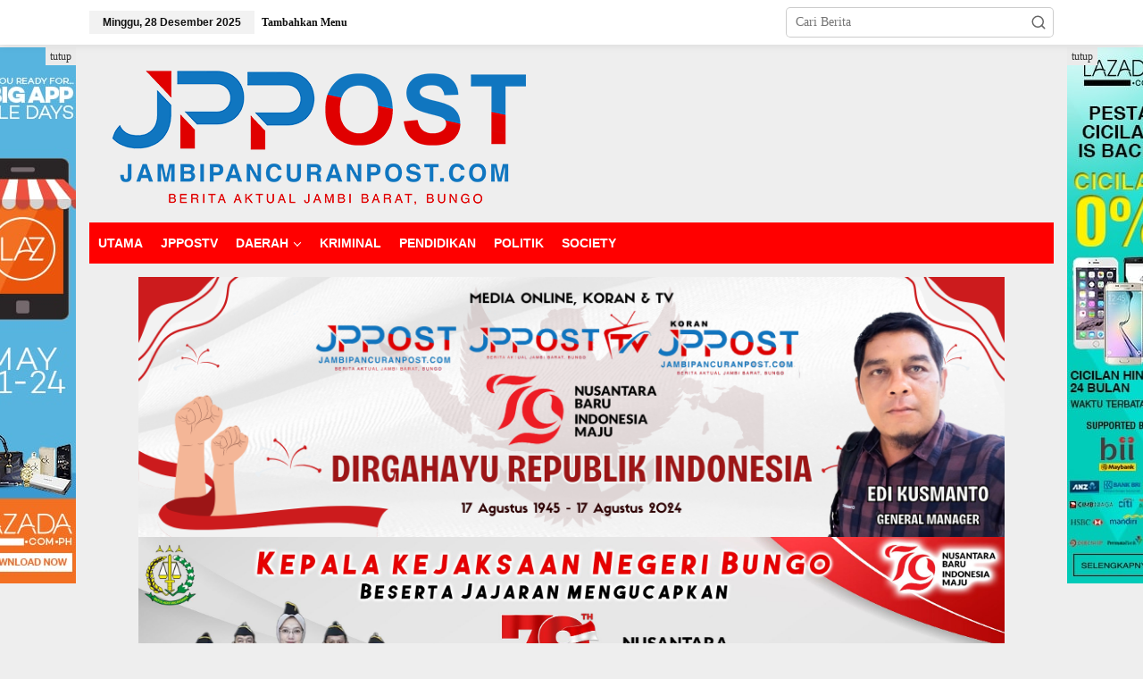

--- FILE ---
content_type: text/html; charset=UTF-8
request_url: https://jambipancuranpost.com/2023/02/11/nirab-and-bubly-within-casin/
body_size: 33003
content:
<!DOCTYPE html>
<html lang="id">
<head itemscope="itemscope" itemtype="https://schema.org/WebSite">
<meta charset="UTF-8">
<meta name="viewport" content="width=device-width, initial-scale=1">
<link rel="profile" href="https://gmpg.org/xfn/11">

<meta name='robots' content='index, follow, max-image-preview:large, max-snippet:-1, max-video-preview:-1' />

	<!-- This site is optimized with the Yoast SEO plugin v22.4 - https://yoast.com/wordpress/plugins/seo/ -->
	<title>Nirab And Bubly Within Casin - Jambipancuranpost</title>
	<link rel="canonical" href="https://jambipancuranpost.com/2023/02/11/nirab-and-bubly-within-casin/" />
	<meta property="og:locale" content="id_ID" />
	<meta property="og:type" content="article" />
	<meta property="og:title" content="Nirab And Bubly Within Casin - Jambipancuranpost" />
	<meta property="og:description" content="Nirab And Bubly Within Casino &#8220;casino Content Bubly, Nirab Starrer ‘casino’ Receives" />
	<meta property="og:url" content="https://jambipancuranpost.com/2023/02/11/nirab-and-bubly-within-casin/" />
	<meta property="og:site_name" content="Jambipancuranpost" />
	<meta property="article:published_time" content="2023-02-11T14:23:43+00:00" />
	<meta property="article:modified_time" content="2024-07-05T18:24:19+00:00" />
	<meta name="author" content="redaksiJP" />
	<meta name="twitter:card" content="summary_large_image" />
	<meta name="twitter:label1" content="Ditulis oleh" />
	<meta name="twitter:data1" content="redaksiJP" />
	<meta name="twitter:label2" content="Estimasi waktu membaca" />
	<meta name="twitter:data2" content="14 menit" />
	<script type="application/ld+json" class="yoast-schema-graph">{"@context":"https://schema.org","@graph":[{"@type":"Article","@id":"https://jambipancuranpost.com/2023/02/11/nirab-and-bubly-within-casin/#article","isPartOf":{"@id":"https://jambipancuranpost.com/2023/02/11/nirab-and-bubly-within-casin/"},"author":{"name":"redaksiJP","@id":"https://jambipancuranpost.com/#/schema/person/ea810ed27c0bb47f6f20f0788e742c17"},"headline":"Nirab And Bubly Within Casin","datePublished":"2023-02-11T14:23:43+00:00","dateModified":"2024-07-05T18:24:19+00:00","mainEntityOfPage":{"@id":"https://jambipancuranpost.com/2023/02/11/nirab-and-bubly-within-casin/"},"wordCount":2927,"publisher":{"@id":"https://jambipancuranpost.com/#organization"},"articleSection":["Uncategorized"],"inLanguage":"id"},{"@type":"WebPage","@id":"https://jambipancuranpost.com/2023/02/11/nirab-and-bubly-within-casin/","url":"https://jambipancuranpost.com/2023/02/11/nirab-and-bubly-within-casin/","name":"Nirab And Bubly Within Casin - Jambipancuranpost","isPartOf":{"@id":"https://jambipancuranpost.com/#website"},"datePublished":"2023-02-11T14:23:43+00:00","dateModified":"2024-07-05T18:24:19+00:00","breadcrumb":{"@id":"https://jambipancuranpost.com/2023/02/11/nirab-and-bubly-within-casin/#breadcrumb"},"inLanguage":"id","potentialAction":[{"@type":"ReadAction","target":["https://jambipancuranpost.com/2023/02/11/nirab-and-bubly-within-casin/"]}]},{"@type":"BreadcrumbList","@id":"https://jambipancuranpost.com/2023/02/11/nirab-and-bubly-within-casin/#breadcrumb","itemListElement":[{"@type":"ListItem","position":1,"name":"Home","item":"https://jambipancuranpost.com/"},{"@type":"ListItem","position":2,"name":"Nirab And Bubly Within Casin"}]},{"@type":"WebSite","@id":"https://jambipancuranpost.com/#website","url":"https://jambipancuranpost.com/","name":"Jambipancuranpost","description":"Media Aktual Terpercaya Bungo, Tebo, Jambi","publisher":{"@id":"https://jambipancuranpost.com/#organization"},"potentialAction":[{"@type":"SearchAction","target":{"@type":"EntryPoint","urlTemplate":"https://jambipancuranpost.com/?s={search_term_string}"},"query-input":"required name=search_term_string"}],"inLanguage":"id"},{"@type":"Organization","@id":"https://jambipancuranpost.com/#organization","name":"Jambipancuranpost","url":"https://jambipancuranpost.com/","logo":{"@type":"ImageObject","inLanguage":"id","@id":"https://jambipancuranpost.com/#/schema/logo/image/","url":"https://jambipancuranpost.com/wp-content/uploads/2024/04/LOGO-BARU-PAKEK.png","contentUrl":"https://jambipancuranpost.com/wp-content/uploads/2024/04/LOGO-BARU-PAKEK.png","width":1920,"height":424,"caption":"Jambipancuranpost"},"image":{"@id":"https://jambipancuranpost.com/#/schema/logo/image/"}},{"@type":"Person","@id":"https://jambipancuranpost.com/#/schema/person/ea810ed27c0bb47f6f20f0788e742c17","name":"redaksiJP","image":{"@type":"ImageObject","inLanguage":"id","@id":"https://jambipancuranpost.com/#/schema/person/image/","url":"https://secure.gravatar.com/avatar/9da756dc695144be1f359635d97deb8c?s=96&d=mm&r=g","contentUrl":"https://secure.gravatar.com/avatar/9da756dc695144be1f359635d97deb8c?s=96&d=mm&r=g","caption":"redaksiJP"},"sameAs":["https://jambipancuranpost.com","redaksiJP"],"url":"https://jambipancuranpost.com/author/redaksijp/"}]}</script>
	<!-- / Yoast SEO plugin. -->


<link rel="alternate" type="application/rss+xml" title="Jambipancuranpost &raquo; Feed" href="https://jambipancuranpost.com/feed/" />
<link rel="alternate" type="application/rss+xml" title="Jambipancuranpost &raquo; Umpan Komentar" href="https://jambipancuranpost.com/comments/feed/" />
<link rel="alternate" type="application/rss+xml" title="Jambipancuranpost &raquo; Nirab And Bubly Within Casin Umpan Komentar" href="https://jambipancuranpost.com/2023/02/11/nirab-and-bubly-within-casin/feed/" />
<script type="text/javascript">
/* <![CDATA[ */
window._wpemojiSettings = {"baseUrl":"https:\/\/s.w.org\/images\/core\/emoji\/15.0.3\/72x72\/","ext":".png","svgUrl":"https:\/\/s.w.org\/images\/core\/emoji\/15.0.3\/svg\/","svgExt":".svg","source":{"concatemoji":"https:\/\/jambipancuranpost.com\/wp-includes\/js\/wp-emoji-release.min.js?ver=6.5.5"}};
/*! This file is auto-generated */
!function(i,n){var o,s,e;function c(e){try{var t={supportTests:e,timestamp:(new Date).valueOf()};sessionStorage.setItem(o,JSON.stringify(t))}catch(e){}}function p(e,t,n){e.clearRect(0,0,e.canvas.width,e.canvas.height),e.fillText(t,0,0);var t=new Uint32Array(e.getImageData(0,0,e.canvas.width,e.canvas.height).data),r=(e.clearRect(0,0,e.canvas.width,e.canvas.height),e.fillText(n,0,0),new Uint32Array(e.getImageData(0,0,e.canvas.width,e.canvas.height).data));return t.every(function(e,t){return e===r[t]})}function u(e,t,n){switch(t){case"flag":return n(e,"\ud83c\udff3\ufe0f\u200d\u26a7\ufe0f","\ud83c\udff3\ufe0f\u200b\u26a7\ufe0f")?!1:!n(e,"\ud83c\uddfa\ud83c\uddf3","\ud83c\uddfa\u200b\ud83c\uddf3")&&!n(e,"\ud83c\udff4\udb40\udc67\udb40\udc62\udb40\udc65\udb40\udc6e\udb40\udc67\udb40\udc7f","\ud83c\udff4\u200b\udb40\udc67\u200b\udb40\udc62\u200b\udb40\udc65\u200b\udb40\udc6e\u200b\udb40\udc67\u200b\udb40\udc7f");case"emoji":return!n(e,"\ud83d\udc26\u200d\u2b1b","\ud83d\udc26\u200b\u2b1b")}return!1}function f(e,t,n){var r="undefined"!=typeof WorkerGlobalScope&&self instanceof WorkerGlobalScope?new OffscreenCanvas(300,150):i.createElement("canvas"),a=r.getContext("2d",{willReadFrequently:!0}),o=(a.textBaseline="top",a.font="600 32px Arial",{});return e.forEach(function(e){o[e]=t(a,e,n)}),o}function t(e){var t=i.createElement("script");t.src=e,t.defer=!0,i.head.appendChild(t)}"undefined"!=typeof Promise&&(o="wpEmojiSettingsSupports",s=["flag","emoji"],n.supports={everything:!0,everythingExceptFlag:!0},e=new Promise(function(e){i.addEventListener("DOMContentLoaded",e,{once:!0})}),new Promise(function(t){var n=function(){try{var e=JSON.parse(sessionStorage.getItem(o));if("object"==typeof e&&"number"==typeof e.timestamp&&(new Date).valueOf()<e.timestamp+604800&&"object"==typeof e.supportTests)return e.supportTests}catch(e){}return null}();if(!n){if("undefined"!=typeof Worker&&"undefined"!=typeof OffscreenCanvas&&"undefined"!=typeof URL&&URL.createObjectURL&&"undefined"!=typeof Blob)try{var e="postMessage("+f.toString()+"("+[JSON.stringify(s),u.toString(),p.toString()].join(",")+"));",r=new Blob([e],{type:"text/javascript"}),a=new Worker(URL.createObjectURL(r),{name:"wpTestEmojiSupports"});return void(a.onmessage=function(e){c(n=e.data),a.terminate(),t(n)})}catch(e){}c(n=f(s,u,p))}t(n)}).then(function(e){for(var t in e)n.supports[t]=e[t],n.supports.everything=n.supports.everything&&n.supports[t],"flag"!==t&&(n.supports.everythingExceptFlag=n.supports.everythingExceptFlag&&n.supports[t]);n.supports.everythingExceptFlag=n.supports.everythingExceptFlag&&!n.supports.flag,n.DOMReady=!1,n.readyCallback=function(){n.DOMReady=!0}}).then(function(){return e}).then(function(){var e;n.supports.everything||(n.readyCallback(),(e=n.source||{}).concatemoji?t(e.concatemoji):e.wpemoji&&e.twemoji&&(t(e.twemoji),t(e.wpemoji)))}))}((window,document),window._wpemojiSettings);
/* ]]> */
</script>
<style id='wp-emoji-styles-inline-css' type='text/css'>

	img.wp-smiley, img.emoji {
		display: inline !important;
		border: none !important;
		box-shadow: none !important;
		height: 1em !important;
		width: 1em !important;
		margin: 0 0.07em !important;
		vertical-align: -0.1em !important;
		background: none !important;
		padding: 0 !important;
	}
</style>
<style id='kia-post-subtitle-style-inline-css' type='text/css'>
.wp-block-kia-post-subtitle{box-sizing:border-box;word-break:break-word}.wp-block-kia-post-subtitle a{display:inline-block}.wp-block-kia-post-subtitle.no-subtitle{opacity:.333}

</style>
<link rel='stylesheet' id='newkarma-core-css' href='https://jambipancuranpost.com/wp-content/plugins/newkarma-core/css/newkarma-core.css?ver=2.0.5' type='text/css' media='all' />
<link rel='stylesheet' id='dashicons-css' href='https://jambipancuranpost.com/wp-includes/css/dashicons.min.css?ver=6.5.5' type='text/css' media='all' />
<link rel='stylesheet' id='post-views-counter-frontend-css' href='https://jambipancuranpost.com/wp-content/plugins/post-views-counter/css/frontend.min.css?ver=1.4.6' type='text/css' media='all' />
<link rel='stylesheet' id='newkarma-style-css' href='https://jambipancuranpost.com/wp-content/themes/newkarma/style.css?ver=2.0.4' type='text/css' media='all' />
<style id='newkarma-style-inline-css' type='text/css'>
body{color:#323233;font-family:Georgia,Times,"Times New Roman",serif;font-weight:500;font-size:14px;}h1.entry-title{color:#1e73be;}kbd,a.button,button,.button,button.button,input[type="button"],input[type="reset"],input[type="submit"],.tagcloud a,.tagcloud ul,.prevnextpost-links a .prevnextpost,.page-links .page-link-number,ul.page-numbers li span.page-numbers,.sidr,#navigationamp,.gmr_widget_content ul.gmr-tabs,.index-page-numbers,.cat-links-bg{background-color:#1e73be;}blockquote,a.button,button,.button,button.button,input[type="button"],input[type="reset"],input[type="submit"],.gmr-theme div.sharedaddy h3.sd-title:before,.gmr_widget_content ul.gmr-tabs li a,.bypostauthor > .comment-body{border-color:#1e73be;}.gmr-meta-topic a,.newkarma-rp-widget .rp-number,.gmr-owl-carousel .gmr-slide-topic a,.tab-comment-number{color:#fe8917;}.page-title span,h3.comment-reply-title,.widget-title span,.gmr_widget_content ul.gmr-tabs li a.js-tabs__title-active{border-color:#fe8917;}.gmr-menuwrap #primary-menu > li > a:hover,.gmr-menuwrap #primary-menu > li.page_item_has_children:hover > a,.gmr-menuwrap #primary-menu > li.menu-item-has-children:hover > a,.gmr-mainmenu #primary-menu > li:hover > a,.gmr-mainmenu #primary-menu > .current-menu-item > a,.gmr-mainmenu #primary-menu > .current-menu-ancestor > a,.gmr-mainmenu #primary-menu > .current_page_item > a,.gmr-mainmenu #primary-menu > .current_page_ancestor > a{box-shadow:inset 0px -5px 0px 0px#fe8917;}.tab-content .newkarma-rp-widget .rp-number,.owl-theme .owl-controls .owl-page.active span{background-color:#fe8917;}a{color:#000000;}a:hover,a:focus,a:active{color:#e54e2c;}.site-title a{color:#ff0000;}.site-description{color:#999999;}.gmr-menuwrap,.gmr-sticky .top-header.sticky-menu,.gmr-mainmenu #primary-menu .sub-menu,.gmr-mainmenu #primary-menu .children{background-color:#ff0000;}#gmr-responsive-menu,.gmr-mainmenu #primary-menu > li > a,.gmr-mainmenu #primary-menu .sub-menu a,.gmr-mainmenu #primary-menu .children a,.sidr ul li ul li a,.sidr ul li a,#navigationamp ul li ul li a,#navigationamp ul li a{color:#ffffff;}.gmr-mainmenu #primary-menu > li.menu-border > a span,.gmr-mainmenu #primary-menu > li.page_item_has_children > a:after,.gmr-mainmenu #primary-menu > li.menu-item-has-children > a:after,.gmr-mainmenu #primary-menu .sub-menu > li.page_item_has_children > a:after,.gmr-mainmenu #primary-menu .sub-menu > li.menu-item-has-children > a:after,.gmr-mainmenu #primary-menu .children > li.page_item_has_children > a:after,.gmr-mainmenu #primary-menu .children > li.menu-item-has-children > a:after{border-color:#ffffff;}#gmr-responsive-menu:hover,.gmr-mainmenu #primary-menu > li:hover > a,.gmr-mainmenu #primary-menu .current-menu-item > a,.gmr-mainmenu #primary-menu .current-menu-ancestor > a,.gmr-mainmenu #primary-menu .current_page_item > a,.gmr-mainmenu #primary-menu .current_page_ancestor > a,.sidr ul li ul li a:hover,.sidr ul li a:hover{color:#ffffff;}.gmr-mainmenu #primary-menu > li.menu-border:hover > a span,.gmr-mainmenu #primary-menu > li.menu-border.current-menu-item > a span,.gmr-mainmenu #primary-menu > li.menu-border.current-menu-ancestor > a span,.gmr-mainmenu #primary-menu > li.menu-border.current_page_item > a span,.gmr-mainmenu #primary-menu > li.menu-border.current_page_ancestor > a span,.gmr-mainmenu #primary-menu > li.page_item_has_children:hover > a:after,.gmr-mainmenu #primary-menu > li.menu-item-has-children:hover > a:after{border-color:#ffffff;}.gmr-mainmenu #primary-menu > li:hover > a,.gmr-mainmenu #primary-menu .current-menu-item > a,.gmr-mainmenu #primary-menu .current-menu-ancestor > a,.gmr-mainmenu #primary-menu .current_page_item > a,.gmr-mainmenu #primary-menu .current_page_ancestor > a{background-color:#ff0000;}.gmr-secondmenuwrap,.gmr-secondmenu #primary-menu .sub-menu,.gmr-secondmenu #primary-menu .children{background-color:#ffffff;}.gmr-secondmenu #primary-menu > li > a,.gmr-secondmenu #primary-menu .sub-menu a,.gmr-secondmenu #primary-menu .children a{color:#444444;}.gmr-secondmenu #primary-menu > li.page_item_has_children > a:after,.gmr-secondmenu #primary-menu > li.menu-item-has-children > a:after,.gmr-secondmenu #primary-menu .sub-menu > li.page_item_has_children > a:after,.gmr-secondmenu #primary-menu .sub-menu > li.menu-item-has-children > a:after,.gmr-secondmenu #primary-menu .children > li.page_item_has_children > a:after,.gmr-secondmenu #primary-menu .children > li.menu-item-has-children > a:after{border-color:#444444;}.gmr-topnavwrap{background-color:#ffffff;}#gmr-topnavresponsive-menu svg,.gmr-topnavmenu #primary-menu > li > a,.gmr-top-date,.search-trigger .gmr-icon{color:#111111;}.gmr-topnavmenu #primary-menu > li.menu-border > a span,.gmr-topnavmenu #primary-menu > li.page_item_has_children > a:after,.gmr-topnavmenu #primary-menu > li.menu-item-has-children > a:after,.gmr-topnavmenu #primary-menu .sub-menu > li.page_item_has_children > a:after,.gmr-topnavmenu #primary-menu .sub-menu > li.menu-item-has-children > a:after,.gmr-topnavmenu #primary-menu .children > li.page_item_has_children > a:after,.gmr-topnavmenu #primary-menu .children > li.menu-item-has-children > a:after{border-color:#111111;}#gmr-topnavresponsive-menu:hover,.gmr-topnavmenu #primary-menu > li:hover > a,.gmr-topnavmenu #primary-menu .current-menu-item > a,.gmr-topnavmenu #primary-menu .current-menu-ancestor > a,.gmr-topnavmenu #primary-menu .current_page_item > a,.gmr-topnavmenu #primary-menu .current_page_ancestor > a,.gmr-social-icon ul > li > a:hover{color:#ff0000;}.gmr-topnavmenu #primary-menu > li.menu-border:hover > a span,.gmr-topnavmenu #primary-menu > li.menu-border.current-menu-item > a span,.gmr-topnavmenu #primary-menu > li.menu-border.current-menu-ancestor > a span,.gmr-topnavmenu #primary-menu > li.menu-border.current_page_item > a span,.gmr-topnavmenu #primary-menu > li.menu-border.current_page_ancestor > a span,.gmr-topnavmenu #primary-menu > li.page_item_has_children:hover > a:after,.gmr-topnavmenu #primary-menu > li.menu-item-has-children:hover > a:after{border-color:#ff0000;}.gmr-owl-carousel .gmr-slide-title a{color:#ffffff;}.gmr-owl-carousel .item:hover .gmr-slide-title a{color:#cccccc;}.site-main-single{background-color:#ffffff;}.gmr-related-infinite .view-more-button:hover{color:#ffffff;}.site-main-archive{background-color:#ffffff;}ul.page-numbers li span.page-numbers{color:#ffffff;}.site-main-archive,a.read-more{color:#323233;}.site-main-archive h2.entry-title a,.site-main-archive .gmr-ajax-text{color:#000000;}.site-main-archive .gmr-archive:hover h2.entry-title a{color:#e54e2c;}.gmr-focus-news.gmr-focus-gallery h2.entry-title a,.item .gmr-slide-title a,.newkarma-rp-widget .gmr-rp-bigthumbnail .gmr-rp-bigthumb-content .title-bigthumb{color:#ffffff;}.gmr-focus-news.gmr-focus-gallery:hover h2.entry-title a,.item:hover .gmr-slide-title a,.newkarma-rp-widget .gmr-rp-bigthumbnail:hover .gmr-rp-bigthumb-content .title-bigthumb{color:#ffff00;}h1,h2,h3,h4,h5,h6,.heading-font,.menu,.rp-title,.rsswidget,.gmr-metacontent,.gmr-metacontent-single,.gmr-ajax-text,.view-more-button,ul.single-social-icon li.social-text,.page-links,.gmr-top-date,ul.page-numbers li{font-family:"Helvetica Neue",sans-serif;}.entry-content-single{font-size:16px;}h1{font-size:30px;}h2{font-size:26px;}h3{font-size:24px;}h4{font-size:22px;}h5{font-size:20px;}h6{font-size:18px;}.site-footer{background-color:#ff0000;color:#ffffff;}ul.footer-social-icon li a{color:#ffffff;}ul.footer-social-icon li a,.footer-content{border-color:#ffffff;}ul.footer-social-icon li a:hover{color:#999;border-color:#999;}.site-footer a{color:#d7d7d7;}.site-footer a:hover{color:#999;}
</style>
<link rel="https://api.w.org/" href="https://jambipancuranpost.com/wp-json/" /><link rel="alternate" type="application/json" href="https://jambipancuranpost.com/wp-json/wp/v2/posts/1756" /><link rel="EditURI" type="application/rsd+xml" title="RSD" href="https://jambipancuranpost.com/xmlrpc.php?rsd" />
<meta name="generator" content="WordPress 6.5.5" />
<link rel='shortlink' href='https://jambipancuranpost.com/?p=1756' />
<link rel="alternate" type="application/json+oembed" href="https://jambipancuranpost.com/wp-json/oembed/1.0/embed?url=https%3A%2F%2Fjambipancuranpost.com%2F2023%2F02%2F11%2Fnirab-and-bubly-within-casin%2F" />
<link rel="alternate" type="text/xml+oembed" href="https://jambipancuranpost.com/wp-json/oembed/1.0/embed?url=https%3A%2F%2Fjambipancuranpost.com%2F2023%2F02%2F11%2Fnirab-and-bubly-within-casin%2F&#038;format=xml" />
<link rel="pingback" href="https://jambipancuranpost.com/xmlrpc.php"></head>

<body data-rsssl=1 class="post-template-default single single-post postid-1756 single-format-standard wp-custom-logo gmr-theme gmr-sticky" itemscope="itemscope" itemtype="https://schema.org/WebPage">

<a class="skip-link screen-reader-text" href="#main">Lewati ke konten</a>


<div class="gmr-topnavwrap clearfix">
	<div class="container-topnav">
		<div class="list-flex">
								<div class="row-flex gmr-table-date">
						<span class="gmr-top-date" data-lang="id"></span>
					</div>
					
			<div class="row-flex gmr-table-menu">
								<a id="gmr-topnavresponsive-menu" href="#menus" title="Menus" rel="nofollow"><svg xmlns="http://www.w3.org/2000/svg" xmlns:xlink="http://www.w3.org/1999/xlink" aria-hidden="true" role="img" width="1em" height="1em" preserveAspectRatio="xMidYMid meet" viewBox="0 0 24 24"><path d="M4 6h16v2H4zm0 5h16v2H4zm0 5h16v2H4z" fill="currentColor"/></svg></a>
				<div class="close-topnavmenu-wrap"><a id="close-topnavmenu-button" rel="nofollow" href="#"><svg xmlns="http://www.w3.org/2000/svg" xmlns:xlink="http://www.w3.org/1999/xlink" aria-hidden="true" role="img" width="1em" height="1em" preserveAspectRatio="xMidYMid meet" viewBox="0 0 1024 1024"><path d="M685.4 354.8c0-4.4-3.6-8-8-8l-66 .3L512 465.6l-99.3-118.4l-66.1-.3c-4.4 0-8 3.5-8 8c0 1.9.7 3.7 1.9 5.2l130.1 155L340.5 670a8.32 8.32 0 0 0-1.9 5.2c0 4.4 3.6 8 8 8l66.1-.3L512 564.4l99.3 118.4l66 .3c4.4 0 8-3.5 8-8c0-1.9-.7-3.7-1.9-5.2L553.5 515l130.1-155c1.2-1.4 1.8-3.3 1.8-5.2z" fill="currentColor"/><path d="M512 65C264.6 65 64 265.6 64 513s200.6 448 448 448s448-200.6 448-448S759.4 65 512 65zm0 820c-205.4 0-372-166.6-372-372s166.6-372 372-372s372 166.6 372 372s-166.6 372-372 372z" fill="currentColor"/></svg></a></div>
				<nav id="site-navigation" class="gmr-topnavmenu pull-right" role="navigation" itemscope="itemscope" itemtype="https://schema.org/SiteNavigationElement">
					<ul id="primary-menu"><li><a href="https://jambipancuranpost.com/wp-admin/nav-menus.php" style="border: none !important;">Tambahkan Menu</a></li></ul>				</nav><!-- #site-navigation -->
							</div>
			<div class="row-flex gmr-menu-mobile-wrap text-center">
				<div class="only-mobile gmr-mobilelogo"><div class="gmr-logo"><a href="https://jambipancuranpost.com/" class="custom-logo-link" itemprop="url" title="Jambipancuranpost"><img src="https://jambipancuranpost.com/wp-content/uploads/2024/04/logoooo-333.png" alt="Jambipancuranpost" title="Jambipancuranpost" /></a></div></div>			</div>
			<div class="row-flex gmr-table-search last-row">
									<div class="gmr-search-btn">
								<a id="search-menu-button" class="topnav-button gmr-search-icon" href="#" rel="nofollow"><svg xmlns="http://www.w3.org/2000/svg" aria-hidden="true" role="img" width="1em" height="1em" preserveAspectRatio="xMidYMid meet" viewBox="0 0 24 24"><path fill="none" stroke="currentColor" stroke-linecap="round" stroke-width="2" d="m21 21l-4.486-4.494M19 10.5a8.5 8.5 0 1 1-17 0a8.5 8.5 0 0 1 17 0Z"/></svg></a>
								<div id="search-dropdown-container" class="search-dropdown search">
								<form method="get" class="gmr-searchform searchform" action="https://jambipancuranpost.com/">
									<input type="text" name="s" id="s" placeholder="Cari Berita" />
								</form>
								</div>
							</div><div class="gmr-search">
							<form method="get" class="gmr-searchform searchform" action="https://jambipancuranpost.com/">
								<input type="text" name="s" id="s" placeholder="Cari Berita" />
								<button type="submit" role="button" aria-label="Submit" class="gmr-search-submit"><svg xmlns="http://www.w3.org/2000/svg" xmlns:xlink="http://www.w3.org/1999/xlink" aria-hidden="true" role="img" width="1em" height="1em" preserveAspectRatio="xMidYMid meet" viewBox="0 0 24 24"><g fill="none" stroke="currentColor" stroke-width="2" stroke-linecap="round" stroke-linejoin="round"><circle cx="11" cy="11" r="8"/><path d="M21 21l-4.35-4.35"/></g></svg></button>
							</form>
						</div>			</div>
		</div>

			</div>
</div>

	<div class="container">
		<div class="clearfix gmr-headwrapper">
			<div class="gmr-logo"><a href="https://jambipancuranpost.com/" class="custom-logo-link" itemprop="url" title="Jambipancuranpost"><img src="https://jambipancuranpost.com/wp-content/uploads/2024/04/logoooo-333.png" alt="Jambipancuranpost" title="Jambipancuranpost" /></a></div>					</div>
	</div>

	<header id="masthead" class="site-header" role="banner" itemscope="itemscope" itemtype="https://schema.org/WPHeader">
		<div class="top-header">
			<div class="container">
				<div class="gmr-menuwrap clearfix">
					<nav id="site-navigation" class="gmr-mainmenu" role="navigation" itemscope="itemscope" itemtype="https://schema.org/SiteNavigationElement">
						<ul id="primary-menu" class="menu"><li id="menu-item-450" class="menu-item menu-item-type-custom menu-item-object-custom menu-item-home menu-item-450"><a href="https://jambipancuranpost.com/" itemprop="url"><span itemprop="name">UTAMA</span></a></li>
<li id="menu-item-1289" class="menu-item menu-item-type-custom menu-item-object-custom menu-item-1289"><a href="https://www.youtube.com/@jppostv" itemprop="url"><span itemprop="name">JPPOSTV</span></a></li>
<li id="menu-item-649" class="menu-item menu-item-type-custom menu-item-object-custom menu-item-home menu-item-has-children menu-item-649"><a href="https://jambipancuranpost.com" itemprop="url"><span itemprop="name">DAERAH</span></a>
<ul class="sub-menu">
	<li id="menu-item-650" class="menu-item menu-item-type-custom menu-item-object-custom menu-item-650"><a href="https://jambipancuranpost.com/category/jambi/" itemprop="url"><span itemprop="name">JAMBI</span></a></li>
	<li id="menu-item-651" class="menu-item menu-item-type-custom menu-item-object-custom menu-item-651"><a href="https://jambipancuranpost.com/category/bungo/" itemprop="url"><span itemprop="name">BUNGO</span></a></li>
	<li id="menu-item-652" class="menu-item menu-item-type-custom menu-item-object-custom menu-item-652"><a href="https://jambipancuranpost.com/category/tebo/" itemprop="url"><span itemprop="name">TEBO</span></a></li>
	<li id="menu-item-653" class="menu-item menu-item-type-custom menu-item-object-custom menu-item-653"><a href="https://jambipancuranpost.com/category/merangin/" itemprop="url"><span itemprop="name">MERANGIN</span></a></li>
	<li id="menu-item-654" class="menu-item menu-item-type-custom menu-item-object-custom menu-item-654"><a href="https://jambipancuranpost.com/category/sarolangun/" itemprop="url"><span itemprop="name">SAROLANGUN</span></a></li>
</ul>
</li>
<li id="menu-item-655" class="menu-item menu-item-type-custom menu-item-object-custom menu-item-655"><a href="https://jambipancuranpost.com/category/kriminal/" itemprop="url"><span itemprop="name">KRIMINAL</span></a></li>
<li id="menu-item-656" class="menu-item menu-item-type-custom menu-item-object-custom menu-item-656"><a href="https://jambipancuranpost.com/category/pendidikan/" itemprop="url"><span itemprop="name">PENDIDIKAN</span></a></li>
<li id="menu-item-657" class="menu-item menu-item-type-custom menu-item-object-custom menu-item-657"><a href="https://jambipancuranpost.com/category/politik/" itemprop="url"><span itemprop="name">POLITIK</span></a></li>
<li id="menu-item-658" class="menu-item menu-item-type-custom menu-item-object-custom menu-item-658"><a href="https://jambipancuranpost.com/category/society/" itemprop="url"><span itemprop="name">SOCIETY</span></a></li>
</ul>					</nav><!-- #site-navigation -->
				</div>
							</div>
		</div><!-- .top-header -->
	</header><!-- #masthead -->


<div class="site inner-wrap" id="site-container">
	<div class="newkarma-core-floatbanner newkarma-core-floatbanner-left"><div class="inner-float-left"><button onclick="parentNode.remove()" title="tutup">tutup</button><img src="https://demo.idtheme.com/img/old/idt-size-120600.jpg" alt="banner 120x600" title="banner 120x600" width="120" height="600"/></div></div><div class="newkarma-core-floatbanner newkarma-core-floatbanner-right"><div class="inner-float-right"><button onclick="parentNode.remove()" title="tutup">tutup</button><img src="https://demo.idtheme.com/img/old/idt-size-120600-2.jpg" alt="banner 120x600" title="banner 120x600" width="120" height="600"/></div></div>	<div id="content" class="gmr-content">
		<div class="container"><div class="newkarma-core-topbanner-aftermenu"><img src=https://jambipancuranpost.com/wp-content/uploads/2024/08/dirgahayu-republik-indonesia.png alt="banner 970 x 250" title="banner 970 x 250"width="970" height="250"/>

<img src=https://jambipancuranpost.com/wp-content/uploads/2024/08/kejaksaan-scaled.jpg alt="banner 970 x 250" title="banner 970 x 250"width="970" height="250"/>

<img src=https://jambipancuranpost.com/wp-content/uploads/2025/11/banner.jpg alt="banner 970 x 250" title="banner 970 x 250"width="970" height="250"/></div></div>		<div class="container">
			<div class="row">

<div id="primary" class="content-area col-md-content">
	<main id="main" class="site-main-single" role="main">

	<div class="gmr-list-table single-head-wrap">
					<div class="breadcrumbs" itemscope itemtype="https://schema.org/BreadcrumbList">
																						<span class="first-item" itemprop="itemListElement" itemscope itemtype="https://schema.org/ListItem">
								<a itemscope itemtype="https://schema.org/WebPage" itemprop="item" itemid="https://jambipancuranpost.com/" href="https://jambipancuranpost.com/">
									<span itemprop="name">Homepage</span>
								</a>
								<span itemprop="position" content="1"></span>
							</span>
																										<span class="separator">/</span>
													<span class="0-item" itemprop="itemListElement" itemscope itemtype="https://schema.org/ListItem">
								<a itemscope itemtype="https://schema.org/WebPage" itemprop="item" itemid="https://jambipancuranpost.com/category/uncategorized/" href="https://jambipancuranpost.com/category/uncategorized/">
									<span itemprop="name">Uncategorized</span>
								</a>
								<span itemprop="position" content="2"></span>
							</span>
																										<span class="last-item screen-reader-text" itemscope itemtype="https://schema.org/ListItem">
							<span itemprop="name">Nirab And Bubly Within Casin</span>
							<span itemprop="position" content="3"></span>
						</span>
												</div>
				</div>

	
<article id="post-1756" class="post-1756 post type-post status-publish format-standard category-uncategorized" itemscope="itemscope" itemtype="https://schema.org/CreativeWork">

	<div class="site-main gmr-single hentry">
		<div class="gmr-box-content-single">
						<header class="entry-header">
				<h1 class="entry-title" itemprop="headline">Nirab And Bubly Within Casin</h1><div class="gmr-aftertitle-wrap"><div class="gmr-metacontent-single"><div><span class="posted-on"><span class="entry-author vcard" itemprop="author" itemscope="itemscope" itemtype="https://schema.org/person"><a class="url fn n" href="https://jambipancuranpost.com/author/redaksijp/" title="Tautan ke: redaksiJP" itemprop="url"><span itemprop="name">redaksiJP</span></a></span></span><span class="posted-on"><time class="entry-date published" itemprop="datePublished" datetime="2023-02-11T14:23:43+00:00">Februari 11, 2023</time><time class="updated" datetime="2024-07-05T18:24:19+00:00">Juli 5, 2024</time></span></div><div><span class="cat-links"><a href="https://jambipancuranpost.com/category/uncategorized/" rel="category tag">Uncategorized</a></span><span class="view-single">580 Dilihat</spans></div></div><div class="gmr-social-share-intop"><ul class="gmr-socialicon-share"><li class="facebook"><a href="https://www.facebook.com/sharer/sharer.php?u=https%3A%2F%2Fjambipancuranpost.com%2F2023%2F02%2F11%2Fnirab-and-bubly-within-casin%2F" class="gmr-share-facebook" rel="nofollow" title="Sebar ini"><svg xmlns="http://www.w3.org/2000/svg" aria-hidden="true" role="img" width="0.49em" height="1em" viewBox="0 0 486.037 1000"><path d="M124.074 1000V530.771H0V361.826h124.074V217.525C124.074 104.132 197.365 0 366.243 0C434.619 0 485.18 6.555 485.18 6.555l-3.984 157.766s-51.564-.502-107.833-.502c-60.9 0-70.657 28.065-70.657 74.646v123.361h183.331l-7.977 168.945H302.706V1000H124.074" fill="currentColor" /></svg></a></li><li class="twitter"><a href="https://twitter.com/intent/tweet?url=https%3A%2F%2Fjambipancuranpost.com%2F2023%2F02%2F11%2Fnirab-and-bubly-within-casin%2F&amp;text=Nirab%20And%20Bubly%20Within%20Casin" class="gmr-share-twitter" rel="nofollow" title="Tweet ini"><svg xmlns="http://www.w3.org/2000/svg" aria-hidden="true" role="img" width="1em" height="1em" viewBox="0 0 24 24"><path fill="currentColor" d="M18.901 1.153h3.68l-8.04 9.19L24 22.846h-7.406l-5.8-7.584l-6.638 7.584H.474l8.6-9.83L0 1.154h7.594l5.243 6.932ZM17.61 20.644h2.039L6.486 3.24H4.298Z"></path></svg></a></li><li class="telegram"><a href="https://t.me/share/url?url=https%3A%2F%2Fjambipancuranpost.com%2F2023%2F02%2F11%2Fnirab-and-bubly-within-casin%2F&amp;text=Nirab%20And%20Bubly%20Within%20Casin" target="_blank" rel="nofollow" title="Telegram Share"><svg xmlns="http://www.w3.org/2000/svg" aria-hidden="true" role="img" width="1em" height="1em" viewBox="0 0 48 48"><path d="M41.42 7.309s3.885-1.515 3.56 2.164c-.107 1.515-1.078 6.818-1.834 12.553l-2.59 16.99s-.216 2.489-2.159 2.922c-1.942.432-4.856-1.515-5.396-1.948c-.432-.325-8.094-5.195-10.792-7.575c-.756-.65-1.62-1.948.108-3.463L33.648 18.13c1.295-1.298 2.59-4.328-2.806-.649l-15.11 10.28s-1.727 1.083-4.964.109l-7.016-2.165s-2.59-1.623 1.835-3.246c10.793-5.086 24.068-10.28 35.831-15.15z" fill="currentColor" /></svg></a></li><li class="whatsapp"><a href="https://api.whatsapp.com/send?text=Nirab%20And%20Bubly%20Within%20Casin https%3A%2F%2Fjambipancuranpost.com%2F2023%2F02%2F11%2Fnirab-and-bubly-within-casin%2F" class="gmr-share-whatsapp" rel="nofollow" title="Whatsapp"><svg xmlns="http://www.w3.org/2000/svg" aria-hidden="true" role="img" width="1em" height="1em" viewBox="0 0 24 24"><path d="M15.271 13.21a7.014 7.014 0 0 1 1.543.7l-.031-.018c.529.235.986.51 1.403.833l-.015-.011c.02.061.032.13.032.203l-.001.032v-.001c-.015.429-.11.832-.271 1.199l.008-.021c-.231.463-.616.82-1.087 1.01l-.014.005a3.624 3.624 0 0 1-1.576.411h-.006a8.342 8.342 0 0 1-2.988-.982l.043.022a8.9 8.9 0 0 1-2.636-1.829l-.001-.001a20.473 20.473 0 0 1-2.248-2.794l-.047-.074a5.38 5.38 0 0 1-1.1-2.995l-.001-.013v-.124a3.422 3.422 0 0 1 1.144-2.447l.003-.003a1.17 1.17 0 0 1 .805-.341h.001c.101.003.198.011.292.025l-.013-.002c.087.013.188.021.292.023h.003a.642.642 0 0 1 .414.102l-.002-.001c.107.118.189.261.238.418l.002.008q.124.31.512 1.364c.135.314.267.701.373 1.099l.014.063a1.573 1.573 0 0 1-.533.889l-.003.002q-.535.566-.535.72a.436.436 0 0 0 .081.234l-.001-.001a7.03 7.03 0 0 0 1.576 2.119l.005.005a9.89 9.89 0 0 0 2.282 1.54l.059.026a.681.681 0 0 0 .339.109h.002q.233 0 .838-.752t.804-.752zm-3.147 8.216h.022a9.438 9.438 0 0 0 3.814-.799l-.061.024c2.356-.994 4.193-2.831 5.163-5.124l.024-.063c.49-1.113.775-2.411.775-3.775s-.285-2.662-.799-3.837l.024.062c-.994-2.356-2.831-4.193-5.124-5.163l-.063-.024c-1.113-.49-2.411-.775-3.775-.775s-2.662.285-3.837.799l.062-.024c-2.356.994-4.193 2.831-5.163 5.124l-.024.063a9.483 9.483 0 0 0-.775 3.787a9.6 9.6 0 0 0 1.879 5.72l-.019-.026l-1.225 3.613l3.752-1.194a9.45 9.45 0 0 0 5.305 1.612h.047zm0-21.426h.033c1.628 0 3.176.342 4.575.959L16.659.93c2.825 1.197 5.028 3.4 6.196 6.149l.029.076c.588 1.337.93 2.896.93 4.535s-.342 3.198-.959 4.609l.029-.074c-1.197 2.825-3.4 5.028-6.149 6.196l-.076.029c-1.327.588-2.875.93-4.503.93h-.034h.002h-.053c-2.059 0-3.992-.541-5.664-1.488l.057.03L-.001 24l2.109-6.279a11.505 11.505 0 0 1-1.674-6.01c0-1.646.342-3.212.959-4.631l-.029.075C2.561 4.33 4.764 2.127 7.513.959L7.589.93A11.178 11.178 0 0 1 12.092 0h.033h-.002z" fill="currentColor" /></svg></a></li></ul></div></div>			</header><!-- .entry-header -->
		</div>

		<div class="gmr-featured-wrap">
					</div>

		<div class="gmr-box-content-single">
			<div class="row">
				<div class="col-md-sgl-l pos-sticky"><div class="gmr-social-share"><ul class="gmr-socialicon-share"><li class="facebook"><a href="https://www.facebook.com/sharer/sharer.php?u=https%3A%2F%2Fjambipancuranpost.com%2F2023%2F02%2F11%2Fnirab-and-bubly-within-casin%2F" class="gmr-share-facebook" rel="nofollow" title="Sebar ini"><svg xmlns="http://www.w3.org/2000/svg" aria-hidden="true" role="img" width="0.49em" height="1em" viewBox="0 0 486.037 1000"><path d="M124.074 1000V530.771H0V361.826h124.074V217.525C124.074 104.132 197.365 0 366.243 0C434.619 0 485.18 6.555 485.18 6.555l-3.984 157.766s-51.564-.502-107.833-.502c-60.9 0-70.657 28.065-70.657 74.646v123.361h183.331l-7.977 168.945H302.706V1000H124.074" fill="currentColor" /></svg></a></li><li class="twitter"><a href="https://twitter.com/intent/tweet?url=https%3A%2F%2Fjambipancuranpost.com%2F2023%2F02%2F11%2Fnirab-and-bubly-within-casin%2F&amp;text=Nirab%20And%20Bubly%20Within%20Casin" class="gmr-share-twitter" rel="nofollow" title="Tweet ini"><svg xmlns="http://www.w3.org/2000/svg" aria-hidden="true" role="img" width="1em" height="1em" viewBox="0 0 24 24"><path fill="currentColor" d="M18.901 1.153h3.68l-8.04 9.19L24 22.846h-7.406l-5.8-7.584l-6.638 7.584H.474l8.6-9.83L0 1.154h7.594l5.243 6.932ZM17.61 20.644h2.039L6.486 3.24H4.298Z"></path></svg></a></li><li class="telegram"><a href="https://t.me/share/url?url=https%3A%2F%2Fjambipancuranpost.com%2F2023%2F02%2F11%2Fnirab-and-bubly-within-casin%2F&amp;text=Nirab%20And%20Bubly%20Within%20Casin" target="_blank" rel="nofollow" title="Telegram Share"><svg xmlns="http://www.w3.org/2000/svg" aria-hidden="true" role="img" width="1em" height="1em" viewBox="0 0 48 48"><path d="M41.42 7.309s3.885-1.515 3.56 2.164c-.107 1.515-1.078 6.818-1.834 12.553l-2.59 16.99s-.216 2.489-2.159 2.922c-1.942.432-4.856-1.515-5.396-1.948c-.432-.325-8.094-5.195-10.792-7.575c-.756-.65-1.62-1.948.108-3.463L33.648 18.13c1.295-1.298 2.59-4.328-2.806-.649l-15.11 10.28s-1.727 1.083-4.964.109l-7.016-2.165s-2.59-1.623 1.835-3.246c10.793-5.086 24.068-10.28 35.831-15.15z" fill="currentColor" /></svg></a></li><li class="whatsapp"><a href="https://api.whatsapp.com/send?text=Nirab%20And%20Bubly%20Within%20Casin https%3A%2F%2Fjambipancuranpost.com%2F2023%2F02%2F11%2Fnirab-and-bubly-within-casin%2F" class="gmr-share-whatsapp" rel="nofollow" title="Whatsapp"><svg xmlns="http://www.w3.org/2000/svg" aria-hidden="true" role="img" width="1em" height="1em" viewBox="0 0 24 24"><path d="M15.271 13.21a7.014 7.014 0 0 1 1.543.7l-.031-.018c.529.235.986.51 1.403.833l-.015-.011c.02.061.032.13.032.203l-.001.032v-.001c-.015.429-.11.832-.271 1.199l.008-.021c-.231.463-.616.82-1.087 1.01l-.014.005a3.624 3.624 0 0 1-1.576.411h-.006a8.342 8.342 0 0 1-2.988-.982l.043.022a8.9 8.9 0 0 1-2.636-1.829l-.001-.001a20.473 20.473 0 0 1-2.248-2.794l-.047-.074a5.38 5.38 0 0 1-1.1-2.995l-.001-.013v-.124a3.422 3.422 0 0 1 1.144-2.447l.003-.003a1.17 1.17 0 0 1 .805-.341h.001c.101.003.198.011.292.025l-.013-.002c.087.013.188.021.292.023h.003a.642.642 0 0 1 .414.102l-.002-.001c.107.118.189.261.238.418l.002.008q.124.31.512 1.364c.135.314.267.701.373 1.099l.014.063a1.573 1.573 0 0 1-.533.889l-.003.002q-.535.566-.535.72a.436.436 0 0 0 .081.234l-.001-.001a7.03 7.03 0 0 0 1.576 2.119l.005.005a9.89 9.89 0 0 0 2.282 1.54l.059.026a.681.681 0 0 0 .339.109h.002q.233 0 .838-.752t.804-.752zm-3.147 8.216h.022a9.438 9.438 0 0 0 3.814-.799l-.061.024c2.356-.994 4.193-2.831 5.163-5.124l.024-.063c.49-1.113.775-2.411.775-3.775s-.285-2.662-.799-3.837l.024.062c-.994-2.356-2.831-4.193-5.124-5.163l-.063-.024c-1.113-.49-2.411-.775-3.775-.775s-2.662.285-3.837.799l.062-.024c-2.356.994-4.193 2.831-5.163 5.124l-.024.063a9.483 9.483 0 0 0-.775 3.787a9.6 9.6 0 0 0 1.879 5.72l-.019-.026l-1.225 3.613l3.752-1.194a9.45 9.45 0 0 0 5.305 1.612h.047zm0-21.426h.033c1.628 0 3.176.342 4.575.959L16.659.93c2.825 1.197 5.028 3.4 6.196 6.149l.029.076c.588 1.337.93 2.896.93 4.535s-.342 3.198-.959 4.609l.029-.074c-1.197 2.825-3.4 5.028-6.149 6.196l-.076.029c-1.327.588-2.875.93-4.503.93h-.034h.002h-.053c-2.059 0-3.992-.541-5.664-1.488l.057.03L-.001 24l2.109-6.279a11.505 11.505 0 0 1-1.674-6.01c0-1.646.342-3.212.959-4.631l-.029.075C2.561 4.33 4.764 2.127 7.513.959L7.589.93A11.178 11.178 0 0 1 12.092 0h.033h-.002z" fill="currentColor" /></svg></a></li></ul></div></div>				<div class="col-md-sgl-c">
					<div class="entry-content entry-content-single" itemprop="text">
						<p>Nirab And Bubly Within Casino</p>
<h1>&#8220;casino</h1>
<div id="toc" style="background: #f9f9f9;border: 1px solid #aaa;display: table;margin-bottom: 1em;padding: 1em;width: 350px;">
<p class="toctitle" style="font-weight: 700;text-align: center;">Content</p>
<ul class="toc_list">
<li><a href="#toc-0">Bubly, Nirab Starrer ‘casino’ Receives Censor Clearance</a></li>
<li><a href="#toc-1">⚽which Sports And Events Are Offered For Betting Simply By 1xbet? </a></li>
<li><a href="#toc-2">💰how Can You Make Money With 1xbet? Predictions On Sports Activities Events</a></li>
<li><a href="#toc-3">Why Is Nirab Upset About ‘casino’? </a></li>
<li><a href="#toc-4">Bubly-nirab Starrer ‘casino’ To Produce In Australia, Singapore</a></li>
<li><a href="#toc-5">Live Bets</a></li>
<li><a href="#toc-6">Asif Akbar Desires Audiences To View &#8216;casino&#8217; In Movie Message</a></li>
<li><a href="#toc-7">All About Bangla Films This Eid</a></li>
<li><a href="#toc-8">Daniel Craig Makes His Last Outing As Wayne Bond</a></li>
<li><a href="#toc-9">Nirab And Bubly In ‘casino’</a></li>
<li><a href="#toc-10">&#8220;casino</a></li>
<li><a href="#toc-11">How In Order To Reach: Kushtia District</a></li>
<li><a href="#toc-12">🥇1xbet Betting Company — What Would You Like To Realize? </a></li>
<li><a href="#toc-13">Casino</a></li>
<li><a href="#toc-14">How To Reach: Rangamati District&#8221;</a></li>
<li><a href="#toc-15">Live Casino</a></li>
<li><a href="#toc-16">Eid Films Still Proceeding Strong</a></li>
<li><a href="#toc-17">Blockbuster Cinemas</a></li>
<li><a href="#toc-18">Bet Betting Company – Online Sports Betting</a></li>
<li><a href="#toc-19">Blockbuster Cinemas</a></li>
<li><a href="#toc-20">Casino</a></li>
<li><a href="#toc-21">Live Bets</a></li>
<li><a href="#toc-22">Daniel Craig Makes His Final Outing As James Bond</a></li>
<li><a href="#toc-23">⚽which Sports In Addition To Events Are Provided For Betting By 1xbet? </a></li>
<li><a href="#toc-24">Nirab And Bubly In ‘casino’</a></li>
<li><a href="#toc-26">&#8220;casino</a></li>
<li><a href="#toc-27">💰how Could You Generate Money With 1xbet? Predictions On Sports Activities Events</a></li>
<li><a href="#toc-28">Bubly-nirab Starrer ‘casino’ To Release In Australia, Singapore</a></li>
<li><a href="#toc-29">Bubly, Nirab Starrer ‘casino’ Receives Interventor Clearance</a></li>
<li><a href="#toc-30">Live Casino</a></li>
</ul>
</div>
<p>Now you identified some broken stones here and there and the decorated pond.  Chakma&#8221; &#8220;Rajbari is one regarding the most beautiful Rajbari, which will be located in Rangamati.  This Rajbari has been constructed by Raja Tridiv Roy, daddy of Raja Devasish Roy in 1960 when the early palace went beneath water due in order to commissioning of Kaptai dam.  It provides been learnt that Raja Devasish Roy is in Thailand.</p>
<ul>
<li>After achieving in Kushtia, take local transport in order to reach that spot. </li>
<li>As that is located in Kumarkhali Upazila of Kushtia district. </li>
<li>Founder explained that will he built this specific replica of typically the Tajmahal so that will the poor people of his country can realize their own imagine seeing neighboring India&#8217;s famed batiment. </li>
<li>Around that period jalsas (parties) held in Baldha Garden had been an important portion from the social existence in the city&#8217;s wealthier Hindu residents. </li>
<li>Visitors can hire private jeep or auto-rickshaw to go right now there. </li>
</ul>
<p>He was a reliable person of a new British Indigo Planter during the English Colonial period.  At that time whenever the indigo planter left the after the death of his daughter, he or she gifted plenty associated with gold and cash to Ramratan.  During the war year 1971, many ornate portion of the building was plundered by simply people.  We came to know that there were two figurines of lions from the gate of the palace boundary, and both regarding them stolen of which time.  After the particular war, this building was used since a refuge camp for the non-bengali people &amp; residents established a college or university using the building.  1xBet started in 3 years ago and in recent years has become one of many world&#8217;s leading gambling&#8221; &#8220;companies.</p>
<h2 id="toc-0">Bubly, Nirab Starrer ‘casino’ Receives Dictaminador Clearance</h2>
<p>Excitement is brewing since the Shobnom Bubly plus Nirab starrer, &#8220;Casino&#8221;, directed by Saikat Nasir, obtained a great uncut censor document  from the Bangladesh Film Censor Table, yesterday.  She has been also featured in one of the chapters of Bangladesh’s first anthology film, “Eti Tomari Dhaka”.  She also rocked the OTT program with her efficiency in Chorki’s internet series “Jodi Ami Beche Phiri”, and in Hoichoi original net series “Buker Moddhye Agun”.  She is also in the talks with increased OTT jobs to get announced shortly.&#8221; <a href="https://mostbet1bd.com/">mostbet login</a></p>
<p>The upper floor has a further five apartments including a huge dance hall in the middle.  In the front yard, there was a water fountain originally, the construction of which&#8221; &#8220;nevertheless remains.  There are a lot classical marble statues in the backyard, even though rosegarden that gave the house thier name does not exist anymore.  Tajmahal of Bengal (বাংলার তাজমহল) is actually a scaled copy in the original Tajmahal (a Mughal mausoleum located in Agra, India) located 12 miles east associated with Sonargaon.  Unlike typically the original, work on the building took only five years.</p>
<h3 id="toc-1">⚽which Sports And Events Are Presented For Betting By 1xbet? </h3>
<p>Every year number of visitors are usually come here to be able to see this beautiful House.  Chakma Rajbari is usually one of the particular major visiting sights in Rangamati.  This royal house signifies the tradition plus culture of Chakma (চাকমা).  So much our experts group can assume is usually that this Residence is actually a part associated with Zamindari estate previously as we possess discovered so several palatial houses close to the same district.  But considering the structure, the building layout, plus the decorative patterns that are still visible in available eyes we are able to point out at best, it had been possibly the non commercial block of typically the eminent officials associated with the estate.</p>
<ul>
<li>The owner we were told is organizing on dismantling the particular damages and renovating the building. </li>
<li>This palace is merely beside the highway, after that an individual can easily view the river Shitalakkhya (শীতলক্ষ্যা). </li>
<li>She also reeleds the OTT system with her performance in Chorki’s net series “Jodi Ami Beche Phiri”, as well as in Hoichoi original web series “Buker Moddhye Agun”. </li>
<li>She was also featured in one of the particular chapters of Bangladesh’s first anthology motion picture, “Eti Tomari Dhaka”. </li>
<li>The Rajbari is merely 6 kilometer from Rangamati city. </li>
<li>In the leading yard, presently there was a fountain originally, the framework of which&#8221; &#8220;still remains. </li>
</ul>
<p>It seems hard for ORB (Offroad Bangladesh) team to recover the elaborate backdrop history of this place until there is any publication or thesis report becoming found.  We noticed people calling this particular house a zamindar Palace since it is extremely common trends within our country to brand an Old house Zamindar Bari.  The highly anticipated film &#8220;Casino, &#8221; starring Nirab-Bubly, has hit movies building today across 18 cinema halls.  In an exclusive video concept, noted singer Asif Akbar encouraged the particular audience to watch this particular movie, praising their engaging storyline <a href="https://mostbet1bd.com/app/">mostbet app</a>.</p>
<h2 id="toc-2">💰how Can You Generate Money With 1xbet? Predictions On Sports Events</h2>
<p>The magic regarding Eid-ul-Adha continues to reverberate across cinemas in Bangladesh as five Eid movies mark their triumphant 50-day journey on the silver screen.  The best accessible bus services are usually Hanif, Unique, Soudia, S. Alam, Shaymoly etc .  It will take around 7-8 hours to get to to Rangamati city coming from Dhaka.</p>
<p>The director of the film informed the particular media that it may possibly get more halls in its third week.  He also added that the particular film is in the talks for an worldwide release as properly.  Ruins of Panga Zamindar Bari positioned at Chinai Union of Rajarhata sub-district about 5 kilometers far away from Kurigram district.  After the particular death of Property owner Rani Lokhipriea her adopted son Debendra Narayana conduct property during British period of time.  From his time Retrogression in the position of his / her estate, occasionally that has been misplaced.</p>
<h3 id="toc-3">Why Is Nirab Upset About ‘casino’? </h3>
<p>The Saikat Nasir directorial was initially launched across&#8221; &#8220;16 halls and shows the story regarding the illegal exercise of money washing.  This building has been renovated several occasions, and now a days and nights, it really lost almost all it&#8217;s heritage.  But still you can visit the building for your weekend break or some kind of other getaways.</p>
<ul>
<li>The late Roger Moore, who played Bond seven times among 1973 and 85, called Craig the most effective Bond ever. </li>
<li>This is proven by the series of prestigious awards and prizes typically the company has won and been nominated for, namely from the SBC Awards, Global Gaming Prizes, and International Gambling Awards. </li>
<li>If you are travelling Singair Upazila of Manikganj District then right now there will be a substantial number of alternatives come to your palm for paying a new visit. </li>
<li>After demise of Nawab Sirajud Dowla within 1757 it has been bought by Far east Indian Company. </li>
</ul>
<p>This is proven by the succession of prestigious honours and prizes typically the company has won and been nominated for, namely at the SBC Awards, Global Gaming Honours, and International Gaming Awards.  Since 2019, 1xBet has recently been the official betting partner of FC Barcelona.  The hotel contains on the ground flooring eight apartments which include a central hall whilst the upper floor has a further five apartments including a large dance hall computing in the middle.  At your back associated with the building to the east there is a veranda triple-arched entrance porch which leads to a staircase for the upper storey.  Originally there was an ornamental fountain within the garden and a number of classical marble sculpture.</p>
<h3 id="toc-4">Bubly-nirab Starrer ‘casino’ To Release In Australia, Singapore</h3>
<p>At present it is owned by Qazi Abdur Raqib, Lawyer, who has rented it out in order to the Bengal Action Picture Studios Limited.  Ghughudanga Zamindar Bari was the residential palace Ghughu-Danga Zamindar Family.  It is located onthe aspect of the River Purnovoba in Dinajpur District.  The Zamindar Bari or palace was now damaged byattacking the Pakistaner army in&#8221; &#8220;1971 War of Bangladesh.  It was integrated the Indo-Saracenic renaissance architecture. It will be situated six distance from Dinajpur paham at Auliapur Union in Dinajpur.  You can also consider getting train or bus from Dhaka to Chittagong.</p>
<ul>
<li>Unlike the particular original, work upon house took just five years. </li>
<li>The very anticipated film &#8220;Casino, &#8221; starring Nirab-Bubly, has hit theaters today across seventeen cinema halls. </li>
<li>This Rajbari has been constructed by Rajadura Tridiv Roy, father of Raja Devasish Roy in 60 when the earlier palace went under water due to commissioning of Kaptai dam. </li>
<li>She can also be in the talks with more OTT projects to get announced soon.&#8221;</li>
<li>This is the first time of which the two artistes have paired upward for a film. </li>
</ul>
<p>He told Time magazine that their performances had &#8220;guaranteed Bond another 5 decades of life&#8221;.  Popular actors Nirab and Bubly have made a mark in the film market with their excellent performances in a short span of time.  They are started star in Saikat Nasir’s upcoming film, Casino.</p>
<h2 id="toc-5">Live Bets</h2>
<p>There are a couple of large ponds loacted on the palace idea.  You can take your to use typically the bench created from rock (once upon a time, now no stone existing, only brick) to acquire some oxygen.  In addition it has an old temple available within the palace premise.  This palace is merely beside the highway, and after that a person can easily view the river Shitalakkhya (শীতলক্ষ্যা).  The Rajbari is simply 6 kilometer away from Rangamati city.  Visitors can hire private jeep or auto-rickshaw to go right now there.</p>
<ul>
<li>Since 2019, 1xBet has been the official betting on partner of FC Barcelona. </li>
<li>Every customer enjoys making predictions about matches played by way of a favorite team. </li>
<li>We observed people calling this specific house a zamindar Palace since it is very common trends in our country to title a vintage house Zamindar Bari. </li>
<li>The project cost about USD$ 56 Mil, and was constructed to the northeast of Capital Dhaka. </li>
<li>At the rear associated with the building towards the east there is usually a veranda triple-arched entrance porch which leads to a staircase for the upper storey. </li>
<li>However, this was not produced like a residence, nevertheless rather a setting for entertainment like as musical performances (although subsequent owners did use this as a house). </li>
</ul>
<p>For your note, only Shaymoly Paribahan operates a good Air Conditioned coach service for Rangamati but only once inside a day.  The owner we were told is planning on dismantling typically the damages and renovating the building.  If you happen to be travelling Singair Upazila of Manikganj District then presently there will be a significant number of alternatives come to your palm for paying a visit.  We could hardly revealed actual history as it is usually not&#8221; &#8220;getting well documented anyplace about this Good old House.  As this is located in Kumarkhali Upazila of Kushtia district.  After achieving in Kushtia, consider local transport to be able to reach that location.</p>
<h2 id="toc-6">Asif Akbar Desires Audiences To Enjoy &#8216;casino&#8217; In Movie Message</h2>
<p>Every customer enjoys making predictions on matches played by way of a favorite team.  By combining their personal knowledge with dependable statistics, customers could turn their forecasts into money.  They can easily consider the probability of one outcome or another, make their forecasts, produce a wager slip.  What&#8217;s more, the 1xBet web site offers customers the particular chance to create a winning combination and share their bet slide with their buddies.  1xBet Betting Company holds a Gamble Slip Battle every month, giving participants the opportunity to get an additional reward.  The building offers Corinthian columns and has eight rentals including a main hall on its ground floor.</p>
<p>This is the first time of which the two histrion have paired up for a film.  “Casino highlights a widely talked about issue, and i also is very pleased to become a part of the film, ” said Nirab.  Popular actress Shobnom Bubly, who is recognized for her powerful on-screen presence, provides left fans inside awe with the girl captivating performance inside the teaser regarding the much-anticipated motion picture, &#8220;Casino&#8221;.  Directed by simply Saikat Nasir, typically the gripping story of &#8220;Casino&#8221; revolves close to the operations focusing on illegal casinos plus money laundering inside Bangladesh in 2019, adding an intriguing twist to the plot.  The developing, which remains the private property currently, has been refurbished by its owners to get original character fully maintained.</p>
<h3 id="toc-7">All About Bangla Films This Eid</h3>
<p>Despite the fame that comes with this kind of massive film role, Craig likes to keep his private lifestyle private.  Bubly&#8217;s motion pictures last Eid furthermore reached unprecedented levels, as Bangladeshi followers reacted exceptionally properly to “Leader Amicale Bangladesh”.  It is actually a two-storied building even though it does have a room on the roof of which was the studying room and also meditation room regarding the poet.  Anybody will be confused just seeing this specific room on the roof.  Rabindranath himself considered this room as a sacred place where this individual&#8221; &#8220;wrote numerous poems in addition to short stories.  The late Roger Moore, who played Bond seven times between 1973 and 85, called Craig the very best Bond ever.</p>
<ul>
<li>Popular actors Nirab plus Bubly have made a mark inside the film business with their excellent performances in a short time. </li>
<li>Originally there was an ornamental fountain in the garden and an amount of classical marble statue. </li>
<li>After typically the death of Property owner Rani Lokhipriea the woman adopted son Debendra Narayana conduct estate during British period of time. </li>
<li>1xBet was founded in 2007 and in recent years has become one of many world&#8217;s leading gambling&#8221; &#8220;businesses. </li>
<li>The Zamindar Bari or palace was now damaged byattacking the Pakistaner army in&#8221; &#8220;1971 War of Bangladesh. </li>
</ul>
<p>And from Chittagong,   you might take nearby inter-district bus for Rangamati.  However, using direct bus support from Dhaka to Rangamati would end up being much earier plus comfortable.  Boro Kuthi is located inside Shaheb bazar of  Rajshahi town.  An attempt was obtained by Rajshahi City Corporation for transforming the historical Nederlander building into the heritage sight.</p>
<h3 id="toc-8">Daniel Craig Makes His Final Outing As James Bond</h3>
<p>&#8220;The particular Rose Garden Building was built by way of a Hindu Zamindar Hrikesh Das in the late 19th millennium.  Around that period jalsas (parties) held in Baldha Garden have been an important portion of the social lifestyle in the city&#8217;s richer Hindu residents.  The story goes that Hrishikesh, a Zamindar of lower peuple background, being insulted with this account by someone at one of the jalsas at Baldha Backyard, decided to generate his own garden in order to outshine that of Baldha.  However, this was not created being a residence, but rather a setting for entertainment such as musical performances (although subsequent owners did use that as a house).  This extravagant lifestyle brought on Hrikesh to move bankrupt and was pressured to sell the property.  Murapara Zamindar Palace was constructed during 1890 by Ramratan Banarjee.</p>
<ul>
<li>It seems hard with regard to ORB (Offroad Bangladesh) team to recuperate the elaborate backdrop history of this location until there is usually any publication or perhaps thesis report being found. </li>
<li>This building had been renovated several periods, and today a times, it really lost all it&#8217;s heritage. </li>
<li>We cannot revealed actual historical past as it will be not&#8221; &#8220;being well documented anywhere about this Aged House. </li>
<li>An attempt was obtained by Rajshahi City Corporation for transforming the historical Dutch building into a heritage sight. </li>
<li>He told Period magazine that his / her performances had &#8220;guaranteed Bond another 50 years of life&#8221;. </li>
<li>Excitement is brewing since the Shobnom Bubly and Nirab starrer, &#8220;Casino&#8221;, directed by Saikat Nasir, obtained a good uncut censor certificate from the Bangladesh Film Censor Panel, yesterday. </li>
</ul>
<p>Ahsanullah Moni, a wealthy Bangladeshi film-maker, declared his &#8216;Copycat edition of Tajmahal&#8217; job in December 2008.  The project cost concerning USD$ 56 Thousand, and was developed to the northeast of Capital Dhaka.  This caused issues from Indian officials that copying Historical Monument is Illegal.  Founder explained that he built this replica of the particular Tajmahal so that will the poor folks of his region can realize their own imagine seeing near India&#8217;s famed monument.  Moreover, shows for Bubly and Nirab Hossain featurette &#8220;Casino&#8221; happen to be decreased by 15 halls.</p>
<h2 id="toc-9">Nirab And Bubly In ‘casino’</h2>
<p>After demise of Nawab Sirajud Dowla within 1757 it was bought by Distance Indian Company.  After 1947 partition Authorities used it as their supply center.  Between Bond films, Craig has chosen tasks far removed through the suave spy, including an acclaimed 2013 Broadway creation of Harold Pinter&#8217;s &#8220;Betrayal&#8221; with Weisz.  But their wedding this year was attended by simply four guests, including his daughter from the previous marriage, in addition to her son ready ex-partner.</p>
<div class="post-views content-post post-1756 entry-meta">
				<span class="post-views-icon dashicons dashicons-chart-bar"></span> <span class="post-views-label">Post Views:</span> <span class="post-views-count">580</span>
			</div><div class="newkarma-core-banner-aftercontent"><img src="https://demo.idtheme.com/img/old/idt-size-336280.png" alt="banner 336x280" title="banner 336x280" width="336" height="280"/></div>					</div><!-- .entry-content -->

					<footer class="entry-footer">
						<div class="gmr-cf-metacontent heading-text meta-content"></div><div class="wrap-social-single"><div class="social-text">Ikuti Kami</div><ul class="single-social-icon"><li><a href="#" title="Facebook" class="facebook" target="_blank" rel="nofollow"><svg xmlns="http://www.w3.org/2000/svg" xmlns:xlink="http://www.w3.org/1999/xlink" aria-hidden="true" role="img" width="1em" height="1em" preserveAspectRatio="xMidYMid meet" viewBox="0 0 16 16"><g fill="currentColor"><path d="M16 8.049c0-4.446-3.582-8.05-8-8.05C3.58 0-.002 3.603-.002 8.05c0 4.017 2.926 7.347 6.75 7.951v-5.625h-2.03V8.05H6.75V6.275c0-2.017 1.195-3.131 3.022-3.131c.876 0 1.791.157 1.791.157v1.98h-1.009c-.993 0-1.303.621-1.303 1.258v1.51h2.218l-.354 2.326H9.25V16c3.824-.604 6.75-3.934 6.75-7.951z"/></g></svg></a></li><li><a href="#" title="Twitter" class="twitter" target="_blank" rel="nofollow"><svg xmlns="http://www.w3.org/2000/svg" aria-hidden="true" role="img" width="1em" height="1em" viewBox="0 0 24 24"><path fill="currentColor" d="M18.901 1.153h3.68l-8.04 9.19L24 22.846h-7.406l-5.8-7.584l-6.638 7.584H.474l8.6-9.83L0 1.154h7.594l5.243 6.932ZM17.61 20.644h2.039L6.486 3.24H4.298Z"></path></svg></a></li><li><a href="https://jambipancuranpost.com/feed/" title="RSS" class="rss" target="_blank" rel="nofollow"><svg xmlns="http://www.w3.org/2000/svg" xmlns:xlink="http://www.w3.org/1999/xlink" aria-hidden="true" role="img" width="1em" height="1em" preserveAspectRatio="xMidYMid meet" viewBox="0 0 20 20"><path d="M14.92 18H18C18 9.32 10.82 2.25 2 2.25v3.02c7.12 0 12.92 5.71 12.92 12.73zm-5.44 0h3.08C12.56 12.27 7.82 7.6 2 7.6v3.02c2 0 3.87.77 5.29 2.16A7.292 7.292 0 0 1 9.48 18zm-5.35-.02c1.17 0 2.13-.93 2.13-2.09c0-1.15-.96-2.09-2.13-2.09c-1.18 0-2.13.94-2.13 2.09c0 1.16.95 2.09 2.13 2.09z" fill="currentColor"/></svg></a></li></ul></div>
	<nav class="navigation post-navigation" aria-label="Pos">
		<h2 class="screen-reader-text">Navigasi pos</h2>
		<div class="nav-links"><div class="nav-previous"><a href="https://jambipancuranpost.com/2023/02/07/tganalise-detalhada-do-pin-up-casino-no-pais-brasileiro-casinolobstertg/" rel="prev"><span>Pos sebelumnya</span> <tg>Análise Detalhada Do Pin Up Casino No País Brasileiro Casinolobster</tg</a></div><div class="nav-next"><a href="https://jambipancuranpost.com/2023/02/12/how-to-be-able-to-play-slots-in-addition-to-win-big-find-out-to-play-online-slot/" rel="next"><span>Pos berikutnya</span> How To Be Able To Play Slots In Addition To Win Big Find Out To Play Online Slot</a></div></div>
	</nav>					</footer><!-- .entry-footer -->
				</div>
				<div class="col-md-sgl-r pos-sticky">
<aside id="secondary" class="widget-area" role="complementary" >
	<div id="custom_html-4" class="widget_text sbleft-post widget_custom_html"><div class="textwidget custom-html-widget"><img src="https://demo.idtheme.com/img/old/idt-size-120600.jpg" alt="banner 120x600" title="banner 120x600" loading="lazy" width="120" height="600"></div></div></aside><!-- #secondary -->
</div>			</div>
		</div>

	</div>

	<div class="gmr-box-content-single">
		<div class="newkarma-core-related-post site-main gmr-single gmr-gallery-related"><h3 class="widget-title"><span>Jangan Lewatkan</span></h3><ul><li><div class="other-content-thumbnail"><a href="https://jambipancuranpost.com/2025/10/23/dinas-koperindagkop-sukses-gelar-festival-batik-bungo-ke-11-warnai-hut-kabupaten-bungo-ke-60/" itemprop="url" title="Permalink ke: Dinas Koperindagkop Sukses Gelar Festival Batik Bungo ke-11, Warnai HUT Kabupaten Bungo ke-60" class="image-related" rel="bookmark"><img width="300" height="178" src="https://jambipancuranpost.com/wp-content/uploads/2025/10/IMG-20251023-WA0012-300x178.jpg" class="attachment-large size-large wp-post-image" alt="" decoding="async" fetchpriority="high" title="IMG-20251023-WA0012" /></a></div><div class="newkarma-core-related-title"><a href="https://jambipancuranpost.com/2025/10/23/dinas-koperindagkop-sukses-gelar-festival-batik-bungo-ke-11-warnai-hut-kabupaten-bungo-ke-60/" itemprop="url" class="rp-title" title="Permalink ke: Dinas Koperindagkop Sukses Gelar Festival Batik Bungo ke-11, Warnai HUT Kabupaten Bungo ke-60" rel="bookmark">Dinas Koperindagkop Sukses Gelar Festival Batik Bungo ke-11, Warnai HUT Kabupaten Bungo ke-60</a></div></li><li><div class="other-content-thumbnail"><a href="https://jambipancuranpost.com/2024/09/14/pengumuman-tanggapan-masyarakat-bapaslon-2024/" itemprop="url" title="Permalink ke: PENGUMUMAN TANGGAPAN MASYARAKAT BAPASLON 2024" class="image-related" rel="bookmark"><img width="300" height="178" src="https://jambipancuranpost.com/wp-content/uploads/2024/09/11-300x178.jpg" class="attachment-large size-large wp-post-image" alt="" decoding="async" title="11" /></a></div><div class="newkarma-core-related-title"><a href="https://jambipancuranpost.com/2024/09/14/pengumuman-tanggapan-masyarakat-bapaslon-2024/" itemprop="url" class="rp-title" title="Permalink ke: PENGUMUMAN TANGGAPAN MASYARAKAT BAPASLON 2024" rel="bookmark">PENGUMUMAN TANGGAPAN MASYARAKAT BAPASLON 2024</a></div></li><li><div class="other-content-thumbnail"><a href="https://jambipancuranpost.com/2024/05/05/[base64]/" itemprop="url" title="Permalink ke: Pemukulan Beduk Menjadi Awal Pembukaan MTQ Tingkat Kecamatan Bathin III Dusun Air Gemuruh Ke-IX Tahun 2024 Camat Novi Satria Rio Sahrul Fahmi Resmi Membuka Kegiatan dengan didampingi Para Rio Dan Lurah" class="image-related" rel="bookmark"><img width="300" height="178" src="https://jambipancuranpost.com/wp-content/uploads/2024/05/IMG-20240505-WA0046-300x178.jpg" class="attachment-large size-large wp-post-image" alt="" decoding="async" title="IMG-20240505-WA0046" /></a></div><div class="newkarma-core-related-title"><a href="https://jambipancuranpost.com/2024/05/05/[base64]/" itemprop="url" class="rp-title" title="Permalink ke: Pemukulan Beduk Menjadi Awal Pembukaan MTQ Tingkat Kecamatan Bathin III Dusun Air Gemuruh Ke-IX Tahun 2024 Camat Novi Satria Rio Sahrul Fahmi Resmi Membuka Kegiatan dengan didampingi Para Rio Dan Lurah" rel="bookmark">Pemukulan Beduk Menjadi Awal Pembukaan MTQ Tingkat Kecamatan Bathin III Dusun Air Gemuruh Ke-IX Tahun 2024 Camat Novi Satria Rio Sahrul Fahmi Resmi Membuka Kegiatan dengan didampingi Para Rio Dan Lurah</a></div></li><li><div class="newkarma-core-related-title"><a href="https://jambipancuranpost.com/2023/06/30/tgigrat-v-aviatora-samoletik-pin-uptg/" itemprop="url" class="rp-title" title="Permalink ke: Играть В Авиатора: Самолетик Pin Up" rel="bookmark"><tg>Играть В Авиатора: Самолетик Pin Up</tg</a></div></li><li><div class="newkarma-core-related-title"><a href="https://jambipancuranpost.com/2023/06/28/mostbet-27-ozbekistonda-tikish-va-kazino-qisqacha-malumot-hannibal-community-promotions-group/" itemprop="url" class="rp-title" title="Permalink ke: Mostbet-27 Ozbekistonda Tikish Va Kazino: Qisqacha Malumot Hannibal Community Promotions Group" rel="bookmark"><tg>Mostbet-27 Ozbekistonda Tikish Va Kazino: Qisqacha Malumot Hannibal Community Promotions Group</tg</a></div></li><li><div class="newkarma-core-related-title"><a href="https://jambipancuranpost.com/2023/06/27/mostbet3a-zerkalo2c-vhod2c-kazino-ofitsialnomu-sajt-s-momentom-igr/" itemprop="url" class="rp-title" title="Permalink ke: Мостбет%3A Зеркало%2C Вход%2C Казино официальному Сайт С моментом Игр" rel="bookmark">Мостбет%3A Зеркало%2C Вход%2C Казино официальному Сайт С моментом Игр</a></div></li></ul></div>
	</div>
</article><!-- #post-## -->
	<div class="gmr-box-content-single"><h3 class="widget-title"><span>News Feed</span></h3><div class="site-main gmr-single gmr-infinite-selector gmr-related-infinite"><div id="gmr-main-load"><div class="item-infinite"><div class="item-box clearfix post-4031 post type-post status-publish format-standard has-post-thumbnail category-bungo category-uncategorized"><div class="other-content-thumbnail"><a href="https://jambipancuranpost.com/2025/10/23/dinas-koperindagkop-sukses-gelar-festival-batik-bungo-ke-11-warnai-hut-kabupaten-bungo-ke-60/" itemprop="url" title="Permalink ke: Dinas Koperindagkop Sukses Gelar Festival Batik Bungo ke-11, Warnai HUT Kabupaten Bungo ke-60" class="image-related" rel="bookmark"><img width="300" height="178" src="https://jambipancuranpost.com/wp-content/uploads/2025/10/IMG-20251023-WA0012-300x178.jpg" class="attachment-large size-large wp-post-image" alt="" decoding="async" loading="lazy" title="IMG-20251023-WA0012" /></a></div><h4 class="infinite-related-title"><a href="https://jambipancuranpost.com/2025/10/23/dinas-koperindagkop-sukses-gelar-festival-batik-bungo-ke-11-warnai-hut-kabupaten-bungo-ke-60/" class="rp-title" itemprop="url" title="Permalink ke: Dinas Koperindagkop Sukses Gelar Festival Batik Bungo ke-11, Warnai HUT Kabupaten Bungo ke-60" rel="bookmark">Dinas Koperindagkop Sukses Gelar Festival Batik Bungo ke-11, Warnai HUT Kabupaten Bungo ke-60</a></h4></div></div><div class="item-infinite"><div class="item-box clearfix post-2295 post type-post status-publish format-standard has-post-thumbnail category-uncategorized"><div class="other-content-thumbnail"><a href="https://jambipancuranpost.com/2024/09/14/pengumuman-tanggapan-masyarakat-bapaslon-2024/" itemprop="url" title="Permalink ke: PENGUMUMAN TANGGAPAN MASYARAKAT BAPASLON 2024" class="image-related" rel="bookmark"><img width="300" height="178" src="https://jambipancuranpost.com/wp-content/uploads/2024/09/11-300x178.jpg" class="attachment-large size-large wp-post-image" alt="" decoding="async" loading="lazy" title="11" /></a></div><h4 class="infinite-related-title"><a href="https://jambipancuranpost.com/2024/09/14/pengumuman-tanggapan-masyarakat-bapaslon-2024/" class="rp-title" itemprop="url" title="Permalink ke: PENGUMUMAN TANGGAPAN MASYARAKAT BAPASLON 2024" rel="bookmark">PENGUMUMAN TANGGAPAN MASYARAKAT BAPASLON 2024</a></h4></div></div><div class="item-infinite"><div class="item-box clearfix post-1173 post type-post status-publish format-standard has-post-thumbnail category-uncategorized"><div class="other-content-thumbnail"><a href="https://jambipancuranpost.com/2024/05/05/[base64]/" itemprop="url" title="Permalink ke: Pemukulan Beduk Menjadi Awal Pembukaan MTQ Tingkat Kecamatan Bathin III Dusun Air Gemuruh Ke-IX Tahun 2024 Camat Novi Satria Rio Sahrul Fahmi Resmi Membuka Kegiatan dengan didampingi Para Rio Dan Lurah" class="image-related" rel="bookmark"><img width="300" height="178" src="https://jambipancuranpost.com/wp-content/uploads/2024/05/IMG-20240505-WA0046-300x178.jpg" class="attachment-large size-large wp-post-image" alt="" decoding="async" loading="lazy" title="IMG-20240505-WA0046" /></a></div><h4 class="infinite-related-title"><a href="https://jambipancuranpost.com/2024/05/05/[base64]/" class="rp-title" itemprop="url" title="Permalink ke: Pemukulan Beduk Menjadi Awal Pembukaan MTQ Tingkat Kecamatan Bathin III Dusun Air Gemuruh Ke-IX Tahun 2024 Camat Novi Satria Rio Sahrul Fahmi Resmi Membuka Kegiatan dengan didampingi Para Rio Dan Lurah" rel="bookmark">Pemukulan Beduk Menjadi Awal Pembukaan MTQ Tingkat Kecamatan Bathin III Dusun Air Gemuruh Ke-IX Tahun 2024 Camat Novi Satria Rio Sahrul Fahmi Resmi Membuka Kegiatan dengan didampingi Para Rio Dan Lurah</a></h4></div></div><div class="item-infinite"><div class="item-box clearfix post-1690 post type-post status-publish format-standard category-uncategorized"><h4 class="infinite-related-title"><a href="https://jambipancuranpost.com/2023/06/30/tgigrat-v-aviatora-samoletik-pin-uptg/" class="rp-title" itemprop="url" title="Permalink ke: Играть В Авиатора: Самолетик Pin Up" rel="bookmark"><tg>Играть В Авиатора: Самолетик Pin Up</tg</a></h4></div></div><div class="item-infinite"><div class="item-box clearfix post-1775 post type-post status-publish format-standard category-uncategorized"><h4 class="infinite-related-title"><a href="https://jambipancuranpost.com/2023/06/28/mostbet-27-ozbekistonda-tikish-va-kazino-qisqacha-malumot-hannibal-community-promotions-group/" class="rp-title" itemprop="url" title="Permalink ke: Mostbet-27 Ozbekistonda Tikish Va Kazino: Qisqacha Malumot Hannibal Community Promotions Group" rel="bookmark"><tg>Mostbet-27 Ozbekistonda Tikish Va Kazino: Qisqacha Malumot Hannibal Community Promotions Group</tg</a></h4></div></div><div class="item-infinite"><div class="item-box clearfix post-1917 post type-post status-publish format-standard category-uncategorized"><h4 class="infinite-related-title"><a href="https://jambipancuranpost.com/2023/06/27/mostbet3a-zerkalo2c-vhod2c-kazino-ofitsialnomu-sajt-s-momentom-igr/" class="rp-title" itemprop="url" title="Permalink ke: Мостбет%3A Зеркало%2C Вход%2C Казино официальному Сайт С моментом Игр" rel="bookmark">Мостбет%3A Зеркало%2C Вход%2C Казино официальному Сайт С моментом Игр</a></h4></div></div></div><div class="inf-pagination"><ul class='page-numbers'>
	<li><span aria-current="page" class="page-numbers current">1</span></li>
	<li><a rel="nofollow" class="page-numbers" href="https://jambipancuranpost.com/2023/02/11/nirab-and-bubly-within-casin/?pgrelated=2">2</a></li>
	<li><a rel="nofollow" class="page-numbers" href="https://jambipancuranpost.com/2023/02/11/nirab-and-bubly-within-casin/?pgrelated=3">3</a></li>
	<li><span class="page-numbers dots">&hellip;</span></li>
	<li><a rel="nofollow" class="page-numbers" href="https://jambipancuranpost.com/2023/02/11/nirab-and-bubly-within-casin/?pgrelated=24">24</a></li>
	<li><a rel="nofollow" class="next page-numbers" href="https://jambipancuranpost.com/2023/02/11/nirab-and-bubly-within-casin/?pgrelated=2">Berikutnya</a></li>
</ul>
</div>
					<div class="text-center gmr-newinfinite">
						<div class="page-load-status">
							<div class="loader-ellips infinite-scroll-request gmr-ajax-load-wrapper gmr-loader">
								<div class="gmr-ajax-wrap">
									<div class="gmr-ajax-loader">
										<div></div>
										<div></div>
									</div>
								</div>
							</div>
							<p class="infinite-scroll-last">No More Posts Available.</p>
							<p class="infinite-scroll-error">No more pages to load.</p>
						</div><p><button class="view-more-button heading-text">View More</button></p>
					</div>
					</div></div>
	</main><!-- #main -->

</div><!-- #primary -->


<aside id="secondary" class="widget-area col-md-sb-r pos-sticky" role="complementary" >
	<div id="media_image-184" class="widget widget_media_image"><img width="1273" height="1500" src="https://jambipancuranpost.com/wp-content/uploads/2025/10/jppost.jpg" class="image wp-image-3953  attachment-full size-full" alt="" style="max-width: 100%; height: auto;" decoding="async" loading="lazy" srcset="https://jambipancuranpost.com/wp-content/uploads/2025/10/jppost.jpg 1273w, https://jambipancuranpost.com/wp-content/uploads/2025/10/jppost-768x905.jpg 768w" sizes="(max-width: 1273px) 100vw, 1273px" title="jppost" /></div><div id="media_image-183" class="widget widget_media_image"><img width="1273" height="1500" src="https://jambipancuranpost.com/wp-content/uploads/2025/10/kejaksaan-2.jpg" class="image wp-image-3981  attachment-full size-full" alt="" style="max-width: 100%; height: auto;" decoding="async" loading="lazy" srcset="https://jambipancuranpost.com/wp-content/uploads/2025/10/kejaksaan-2.jpg 1273w, https://jambipancuranpost.com/wp-content/uploads/2025/10/kejaksaan-2-768x905.jpg 768w" sizes="(max-width: 1273px) 100vw, 1273px" title="kejaksaan 2" /></div><div id="media_image-186" class="widget widget_media_image"><img width="1273" height="1500" src="https://jambipancuranpost.com/wp-content/uploads/2025/10/kepolisian.jpg" class="image wp-image-3955  attachment-full size-full" alt="" style="max-width: 100%; height: auto;" decoding="async" loading="lazy" srcset="https://jambipancuranpost.com/wp-content/uploads/2025/10/kepolisian.jpg 1273w, https://jambipancuranpost.com/wp-content/uploads/2025/10/kepolisian-768x905.jpg 768w" sizes="(max-width: 1273px) 100vw, 1273px" title="kepolisian" /></div><div id="media_image-191" class="widget widget_media_image"><img width="1273" height="1500" src="https://jambipancuranpost.com/wp-content/uploads/2025/10/sekdis.jpg" class="image wp-image-3982  attachment-full size-full" alt="" style="max-width: 100%; height: auto;" decoding="async" loading="lazy" srcset="https://jambipancuranpost.com/wp-content/uploads/2025/10/sekdis.jpg 1273w, https://jambipancuranpost.com/wp-content/uploads/2025/10/sekdis-768x905.jpg 768w" sizes="(max-width: 1273px) 100vw, 1273px" title="sekdis" /></div><div id="media_image-187" class="widget widget_media_image"><img width="1273" height="1500" src="https://jambipancuranpost.com/wp-content/uploads/2025/10/kodim.jpg" class="image wp-image-3957  attachment-full size-full" alt="" style="max-width: 100%; height: auto;" decoding="async" loading="lazy" srcset="https://jambipancuranpost.com/wp-content/uploads/2025/10/kodim.jpg 1273w, https://jambipancuranpost.com/wp-content/uploads/2025/10/kodim-768x905.jpg 768w" sizes="(max-width: 1273px) 100vw, 1273px" title="kodim" /></div><div id="media_image-138" class="widget widget_media_image"><img width="1273" height="1500" src="https://jambipancuranpost.com/wp-content/uploads/2025/10/pupr.jpg" class="image wp-image-3958  attachment-full size-full" alt="" style="max-width: 100%; height: auto;" decoding="async" loading="lazy" srcset="https://jambipancuranpost.com/wp-content/uploads/2025/10/pupr.jpg 1273w, https://jambipancuranpost.com/wp-content/uploads/2025/10/pupr-768x905.jpg 768w" sizes="(max-width: 1273px) 100vw, 1273px" title="pupr" /></div><div id="media_image-140" class="widget widget_media_image"><img width="1273" height="1500" src="https://jambipancuranpost.com/wp-content/uploads/2025/10/badan-keuangan-darerah.jpg" class="image wp-image-3959  attachment-full size-full" alt="" style="max-width: 100%; height: auto;" decoding="async" loading="lazy" srcset="https://jambipancuranpost.com/wp-content/uploads/2025/10/badan-keuangan-darerah.jpg 1273w, https://jambipancuranpost.com/wp-content/uploads/2025/10/badan-keuangan-darerah-768x905.jpg 768w" sizes="(max-width: 1273px) 100vw, 1273px" title="badan keuangan darerah" /></div><div id="media_image-141" class="widget widget_media_image"><img width="1273" height="1500" src="https://jambipancuranpost.com/wp-content/uploads/2025/10/kua.jpg" class="image wp-image-3960  attachment-full size-full" alt="" style="max-width: 100%; height: auto;" decoding="async" loading="lazy" srcset="https://jambipancuranpost.com/wp-content/uploads/2025/10/kua.jpg 1273w, https://jambipancuranpost.com/wp-content/uploads/2025/10/kua-768x905.jpg 768w" sizes="(max-width: 1273px) 100vw, 1273px" title="kua" /></div><div id="media_image-142" class="widget widget_media_image"><img width="1273" height="1500" src="https://jambipancuranpost.com/wp-content/uploads/2025/10/air-gemuruh.jpg" class="image wp-image-3961  attachment-full size-full" alt="" style="max-width: 100%; height: auto;" decoding="async" loading="lazy" srcset="https://jambipancuranpost.com/wp-content/uploads/2025/10/air-gemuruh.jpg 1273w, https://jambipancuranpost.com/wp-content/uploads/2025/10/air-gemuruh-768x905.jpg 768w" sizes="(max-width: 1273px) 100vw, 1273px" title="air gemuruh" /></div><div id="media_image-143" class="widget widget_media_image"><img width="1273" height="1500" src="https://jambipancuranpost.com/wp-content/uploads/2025/10/camat-bathin-3.jpg" class="image wp-image-3962  attachment-full size-full" alt="" style="max-width: 100%; height: auto;" decoding="async" loading="lazy" srcset="https://jambipancuranpost.com/wp-content/uploads/2025/10/camat-bathin-3.jpg 1273w, https://jambipancuranpost.com/wp-content/uploads/2025/10/camat-bathin-3-768x905.jpg 768w" sizes="(max-width: 1273px) 100vw, 1273px" title="camat bathin 3" /></div><div id="media_image-144" class="widget widget_media_image"><img width="1273" height="1500" src="https://jambipancuranpost.com/wp-content/uploads/2025/10/camat-tanah-tumbuh.jpg" class="image wp-image-3963  attachment-full size-full" alt="" style="max-width: 100%; height: auto;" decoding="async" loading="lazy" srcset="https://jambipancuranpost.com/wp-content/uploads/2025/10/camat-tanah-tumbuh.jpg 1273w, https://jambipancuranpost.com/wp-content/uploads/2025/10/camat-tanah-tumbuh-768x905.jpg 768w" sizes="(max-width: 1273px) 100vw, 1273px" title="camat tanah tumbuh" /></div><div id="media_image-145" class="widget widget_media_image"><img width="1273" height="1500" src="https://jambipancuranpost.com/wp-content/uploads/2025/10/himpaudi.jpg" class="image wp-image-3964  attachment-full size-full" alt="" style="max-width: 100%; height: auto;" decoding="async" loading="lazy" srcset="https://jambipancuranpost.com/wp-content/uploads/2025/10/himpaudi.jpg 1273w, https://jambipancuranpost.com/wp-content/uploads/2025/10/himpaudi-768x905.jpg 768w" sizes="(max-width: 1273px) 100vw, 1273px" title="himpaudi" /></div><div id="media_image-194" class="widget widget_media_image"><img width="300" height="178" src="https://jambipancuranpost.com/wp-content/uploads/2025/10/pelepat-ilir-300x178.jpg" class="image wp-image-3990  attachment-large size-large" alt="" style="max-width: 100%; height: auto;" decoding="async" loading="lazy" title="pelepat ilir" /></div><div id="media_image-146" class="widget widget_media_image"><img width="1273" height="1500" src="https://jambipancuranpost.com/wp-content/uploads/2025/10/hut-bungo-korwil-1.jpg" class="image wp-image-3976  attachment-full size-full" alt="" style="max-width: 100%; height: auto;" decoding="async" loading="lazy" srcset="https://jambipancuranpost.com/wp-content/uploads/2025/10/hut-bungo-korwil-1.jpg 1273w, https://jambipancuranpost.com/wp-content/uploads/2025/10/hut-bungo-korwil-1-768x905.jpg 768w" sizes="(max-width: 1273px) 100vw, 1273px" title="hut bungo korwil" /></div><div id="media_image-192" class="widget widget_media_image"><img width="150" height="150" src="https://jambipancuranpost.com/wp-content/uploads/2025/10/sma-n-16-150x150.jpg" class="image wp-image-3983  attachment-medium size-medium" alt="" style="max-width: 100%; height: auto;" decoding="async" loading="lazy" srcset="https://jambipancuranpost.com/wp-content/uploads/2025/10/sma-n-16-150x150.jpg 150w, https://jambipancuranpost.com/wp-content/uploads/2025/10/sma-n-16-90x90.jpg 90w" sizes="(max-width: 150px) 100vw, 150px" title="sma n 16" /></div><div id="media_image-147" class="widget widget_media_image"><img width="1273" height="1500" src="https://jambipancuranpost.com/wp-content/uploads/2025/10/korwil-IX.jpg" class="image wp-image-3966  attachment-full size-full" alt="" style="max-width: 100%; height: auto;" decoding="async" loading="lazy" srcset="https://jambipancuranpost.com/wp-content/uploads/2025/10/korwil-IX.jpg 1273w, https://jambipancuranpost.com/wp-content/uploads/2025/10/korwil-IX-768x905.jpg 768w" sizes="(max-width: 1273px) 100vw, 1273px" title="korwil IX" /></div><div id="media_image-148" class="widget widget_media_image"><img width="1273" height="1500" src="https://jambipancuranpost.com/wp-content/uploads/2025/10/kua-1.jpg" class="image wp-image-3967  attachment-full size-full" alt="" style="max-width: 100%; height: auto;" decoding="async" loading="lazy" srcset="https://jambipancuranpost.com/wp-content/uploads/2025/10/kua-1.jpg 1273w, https://jambipancuranpost.com/wp-content/uploads/2025/10/kua-1-768x905.jpg 768w" sizes="(max-width: 1273px) 100vw, 1273px" title="kua" /></div><div id="media_image-195" class="widget widget_media_image"><img width="300" height="178" src="https://jambipancuranpost.com/wp-content/uploads/2025/10/sd-100-300x178.jpg" class="image wp-image-3992  attachment-large size-large" alt="" style="max-width: 100%; height: auto;" decoding="async" loading="lazy" title="sd 100" /></div><div id="media_image-149" class="widget widget_media_image"><img width="1273" height="1500" src="https://jambipancuranpost.com/wp-content/uploads/2025/10/lubuk-benteng.jpg" class="image wp-image-3968  attachment-full size-full" alt="" style="max-width: 100%; height: auto;" decoding="async" loading="lazy" srcset="https://jambipancuranpost.com/wp-content/uploads/2025/10/lubuk-benteng.jpg 1273w, https://jambipancuranpost.com/wp-content/uploads/2025/10/lubuk-benteng-768x905.jpg 768w" sizes="(max-width: 1273px) 100vw, 1273px" title="lubuk benteng" /></div><div id="media_image-189" class="widget widget_media_image"><img width="150" height="150" src="https://jambipancuranpost.com/wp-content/uploads/2025/10/sd-205-150x150.jpg" class="image wp-image-3979  attachment-medium size-medium" alt="" style="max-width: 100%; height: auto;" decoding="async" loading="lazy" srcset="https://jambipancuranpost.com/wp-content/uploads/2025/10/sd-205-150x150.jpg 150w, https://jambipancuranpost.com/wp-content/uploads/2025/10/sd-205-90x90.jpg 90w" sizes="(max-width: 150px) 100vw, 150px" title="sd 205" /></div><div id="media_image-150" class="widget widget_media_image"><img width="1273" height="1500" src="https://jambipancuranpost.com/wp-content/uploads/2025/10/purwo-bakti.jpg" class="image wp-image-3969  attachment-full size-full" alt="" style="max-width: 100%; height: auto;" decoding="async" loading="lazy" srcset="https://jambipancuranpost.com/wp-content/uploads/2025/10/purwo-bakti.jpg 1273w, https://jambipancuranpost.com/wp-content/uploads/2025/10/purwo-bakti-768x905.jpg 768w" sizes="(max-width: 1273px) 100vw, 1273px" title="purwo bakti" /></div><div id="media_image-151" class="widget widget_media_image"><img width="1273" height="1500" src="https://jambipancuranpost.com/wp-content/uploads/2025/10/teluk-panjang.jpg" class="image wp-image-3970  attachment-full size-full" alt="" style="max-width: 100%; height: auto;" decoding="async" loading="lazy" srcset="https://jambipancuranpost.com/wp-content/uploads/2025/10/teluk-panjang.jpg 1273w, https://jambipancuranpost.com/wp-content/uploads/2025/10/teluk-panjang-768x905.jpg 768w" sizes="(max-width: 1273px) 100vw, 1273px" title="teluk panjang" /></div><div id="media_image-152" class="widget widget_media_image"><img width="1273" height="1500" src="https://jambipancuranpost.com/wp-content/uploads/2025/10/sdn-108.jpg" class="image wp-image-3971  attachment-full size-full" alt="" style="max-width: 100%; height: auto;" decoding="async" loading="lazy" srcset="https://jambipancuranpost.com/wp-content/uploads/2025/10/sdn-108.jpg 1273w, https://jambipancuranpost.com/wp-content/uploads/2025/10/sdn-108-768x905.jpg 768w" sizes="(max-width: 1273px) 100vw, 1273px" title="sdn 108" /></div><div id="media_image-153" class="widget widget_media_image"><img width="1273" height="1500" src="https://jambipancuranpost.com/wp-content/uploads/2025/10/smk-8-pelepat-1.jpg" class="image wp-image-3977  attachment-full size-full" alt="" style="max-width: 100%; height: auto;" decoding="async" loading="lazy" srcset="https://jambipancuranpost.com/wp-content/uploads/2025/10/smk-8-pelepat-1.jpg 1273w, https://jambipancuranpost.com/wp-content/uploads/2025/10/smk-8-pelepat-1-768x905.jpg 768w" sizes="(max-width: 1273px) 100vw, 1273px" title="smk 8 pelepat" /></div><div id="media_image-196" class="widget widget_media_image"><img width="300" height="178" src="https://jambipancuranpost.com/wp-content/uploads/2025/10/sdn-131-skb-300x178.jpg" class="image wp-image-3993  attachment-large size-large" alt="" style="max-width: 100%; height: auto;" decoding="async" loading="lazy" title="sdn 131 skb" /></div><div id="media_image-154" class="widget widget_media_image"><img width="1273" height="1500" src="https://jambipancuranpost.com/wp-content/uploads/2025/10/smk-n-1.jpg" class="image wp-image-3973  attachment-full size-full" alt="" style="max-width: 100%; height: auto;" decoding="async" loading="lazy" srcset="https://jambipancuranpost.com/wp-content/uploads/2025/10/smk-n-1.jpg 1273w, https://jambipancuranpost.com/wp-content/uploads/2025/10/smk-n-1-768x905.jpg 768w" sizes="(max-width: 1273px) 100vw, 1273px" title="smk n 1" /></div><div id="media_image-155" class="widget widget_media_image"><img width="1273" height="1500" src="https://jambipancuranpost.com/wp-content/uploads/2025/10/smk-n-1-1.jpg" class="image wp-image-3974  attachment-full size-full" alt="" style="max-width: 100%; height: auto;" decoding="async" loading="lazy" srcset="https://jambipancuranpost.com/wp-content/uploads/2025/10/smk-n-1-1.jpg 1273w, https://jambipancuranpost.com/wp-content/uploads/2025/10/smk-n-1-1-768x905.jpg 768w" sizes="(max-width: 1273px) 100vw, 1273px" title="smk n 1" /></div><div id="media_image-156" class="widget widget_media_image"><img width="1273" height="1500" src="https://jambipancuranpost.com/wp-content/uploads/2025/10/smp-6-pelepat.jpg" class="image wp-image-3975  attachment-full size-full" alt="" style="max-width: 100%; height: auto;" decoding="async" loading="lazy" srcset="https://jambipancuranpost.com/wp-content/uploads/2025/10/smp-6-pelepat.jpg 1273w, https://jambipancuranpost.com/wp-content/uploads/2025/10/smp-6-pelepat-768x905.jpg 768w" sizes="(max-width: 1273px) 100vw, 1273px" title="smp 6 pelepat" /></div><div id="media_image-132" class="widget widget_media_image"><img width="720" height="763" src="https://jambipancuranpost.com/wp-content/uploads/2024/10/IMG-20241021-WA0043.jpg" class="image wp-image-2439  attachment-full size-full" alt="" style="max-width: 100%; height: auto;" decoding="async" loading="lazy" title="IMG-20241021-WA0043" /></div><div id="media_image-85" class="widget widget_media_image"><img width="1500" height="2000" src="https://jambipancuranpost.com/wp-content/uploads/2024/10/kejaksaan-jambi.jpg" class="image wp-image-2416  attachment-full size-full" alt="" style="max-width: 100%; height: auto;" decoding="async" loading="lazy" srcset="https://jambipancuranpost.com/wp-content/uploads/2024/10/kejaksaan-jambi.jpg 1500w, https://jambipancuranpost.com/wp-content/uploads/2024/10/kejaksaan-jambi-768x1024.jpg 768w, https://jambipancuranpost.com/wp-content/uploads/2024/10/kejaksaan-jambi-1152x1536.jpg 1152w" sizes="(max-width: 1500px) 100vw, 1500px" title="kejaksaan jambi" /></div><div id="custom_html-1" class="widget_text widget widget_custom_html"><div class="textwidget custom-html-widget"><img title="banner 300250" src="https://demo.idtheme.com/img/old/idt-size-300250-2.jpg" alt="banner 300250" width="300" height="250"/></div></div><div id="newkarma-rp-1" class="widget newkarma-widget-post"><h3 class="widget-title"><span>tebo Terbaru<a href="https://jambipancuranpost.com/category/tebo/" class="widget-url" title="Tautan ke: https://jambipancuranpost.com/category/tebo/"><svg xmlns="http://www.w3.org/2000/svg" aria-hidden="true" role="img" width="1em" height="1em" preserveAspectRatio="xMidYMid meet" viewBox="0 0 24 24"><path fill="currentColor" d="M17 12v-.09a.88.88 0 0 0-.06-.28a.72.72 0 0 0-.11-.19a1 1 0 0 0-.09-.13l-2.86-3a1 1 0 0 0-1.45 1.38L13.66 11H8a1 1 0 0 0 0 2h5.59l-1.3 1.29a1 1 0 0 0 0 1.42a1 1 0 0 0 1.42 0l3-3a1 1 0 0 0 .21-.32A1 1 0 0 0 17 12Z"/><path fill="currentColor" d="M12 2a10 10 0 1 0 10 10A10 10 0 0 0 12 2Zm0 18a8 8 0 1 1 8-8a8 8 0 0 1-8 8Z"/></svg></a></span></h3>
			<div class="newkarma-rp-widget">
				<div class="newkarma-rp">
					<ul>
														<li class="has-post-thumbnail clearfix">
									<div class="content-big-thumbnail"><a href="https://jambipancuranpost.com/2025/10/21/maxim-kini-hadir-di-rimbo-bujang-ayo-daftar-jadi-driver-dan-raih-penghasilan-tambahan/" itemprop="url" title="Tautan ke: Maxim Kini Hadir di Rimbo Bujang, Ayo Daftar Jadi Driver dan Raih Penghasilan Tambahan!" rel="bookmark"><img width="300" height="178" src="https://jambipancuranpost.com/wp-content/uploads/2025/10/IMG-20251021-WA0021-300x178.jpg" class="attachment-large size-large wp-post-image" alt="" decoding="async" loading="lazy" title="IMG-20251021-WA0021" /></a></div>								<div class="gmr-rp-big-content">
									<a href="https://jambipancuranpost.com/2025/10/21/maxim-kini-hadir-di-rimbo-bujang-ayo-daftar-jadi-driver-dan-raih-penghasilan-tambahan/" class="rp-title" itemprop="url" title="Tautan ke: Maxim Kini Hadir di Rimbo Bujang, Ayo Daftar Jadi Driver dan Raih Penghasilan Tambahan!">Maxim Kini Hadir di Rimbo Bujang, Ayo Daftar Jadi Driver dan Raih Penghasilan Tambahan!</a>									<div class="gmr-metacontent">
										<div class="date-links">Oktober 21, 2025</div>									</div>
								</div>
							</li>
																						<li class="has-post-thumbnail clearfix">
									<div class="content-thumbnail"><a href="https://jambipancuranpost.com/2024/04/04/suami-di-tebo-gorok-leher-istri-lalu-kabur-ke-tapsel-sumut/" itemprop="url" title="Tautan ke: Suami di Tebo Gorok Leher Istri, Lalu Kabur ke Tapsel Sumut" rel="bookmark"><img width="90" height="90" src="https://jambipancuranpost.com/wp-content/uploads/2024/04/37bc081fa0811b38f85d46facd1ba231-90x90.jpeg" class="attachment-thumbnail size-thumbnail wp-post-image" alt="" decoding="async" loading="lazy" srcset="https://jambipancuranpost.com/wp-content/uploads/2024/04/37bc081fa0811b38f85d46facd1ba231-90x90.jpeg 90w, https://jambipancuranpost.com/wp-content/uploads/2024/04/37bc081fa0811b38f85d46facd1ba231-150x150.jpeg 150w" sizes="(max-width: 90px) 100vw, 90px" title="37bc081fa0811b38f85d46facd1ba231" /></a></div>								<div class="gmr-rp-content">
									<a href="https://jambipancuranpost.com/2024/04/04/suami-di-tebo-gorok-leher-istri-lalu-kabur-ke-tapsel-sumut/" class="rp-title" itemprop="url" title="Tautan ke: Suami di Tebo Gorok Leher Istri, Lalu Kabur ke Tapsel Sumut">Suami di Tebo Gorok Leher Istri, Lalu Kabur ke Tapsel Sumut</a>									<div class="gmr-metacontent">
										<div class="date-links">April 4, 2024</div>									</div>
								</div>
							</li>
																			</ul>
				</div>
			</div>
		</div><div id="newkarma-slider-1" class="widget newkarma-widget-slider"><h3 class="widget-title"><span>Bungo Terbaru<a href="https://jambipancuranpost.com/category/bungo/" class="widget-url" title="Tautan ke: https://jambipancuranpost.com/category/bungo/"><svg xmlns="http://www.w3.org/2000/svg" aria-hidden="true" role="img" width="1em" height="1em" preserveAspectRatio="xMidYMid meet" viewBox="0 0 24 24"><path fill="currentColor" d="M17 12v-.09a.88.88 0 0 0-.06-.28a.72.72 0 0 0-.11-.19a1 1 0 0 0-.09-.13l-2.86-3a1 1 0 0 0-1.45 1.38L13.66 11H8a1 1 0 0 0 0 2h5.59l-1.3 1.29a1 1 0 0 0 0 1.42a1 1 0 0 0 1.42 0l3-3a1 1 0 0 0 .21-.32A1 1 0 0 0 17 12Z"/><path fill="currentColor" d="M12 2a10 10 0 1 0 10 10A10 10 0 0 0 12 2Zm0 18a8 8 0 1 1 8-8a8 8 0 0 1-8 8Z"/></svg></a></span></h3>
				<div class="gmr-widget-carousel gmr-class-widgetslider owl-carousel owl-theme newkarma-slider-1" data-token="1">
											<div class="item gmr-slider-content">
							<div class="other-content-thumbnail"><a href="https://jambipancuranpost.com/2025/12/28/selasa-2-471-pppk-paruh-waktu-di-bungo-terima-sk-271-guru-484-tenaga-kesehatan-dan-1-986-tenaga-teknis/" itemprop="url" title="Tautan ke: Selasa 2.471 PPPK Paruh Waktu di Bungo, Terima SK, 271 guru, 484 tenaga kesehatan, dan 1.986 tenaga teknis" rel="bookmark"><img width="300" height="178" src="https://jambipancuranpost.com/wp-content/uploads/2025/12/IMG-20251228-WA0012-300x178.jpg" class="attachment-large size-large wp-post-image" alt="" decoding="async" loading="lazy" title="IMG-20251228-WA0012" /></a></div>							<div class="gmr-slide-title">
								<a href="https://jambipancuranpost.com/2025/12/28/selasa-2-471-pppk-paruh-waktu-di-bungo-terima-sk-271-guru-484-tenaga-kesehatan-dan-1-986-tenaga-teknis/" class="rp-title" itemprop="url" title="Tautan ke: Selasa 2.471 PPPK Paruh Waktu di Bungo, Terima SK, 271 guru, 484 tenaga kesehatan, dan 1.986 tenaga teknis">Selasa 2.471 PPPK Paruh Waktu di Bungo, Terima SK, 271 guru, 484 tenaga kesehatan, dan 1.986 tenaga teknis</a>								<div class="gmr-metacontent">
									<span class="cat-links">Di BUNGO</span><span class="posted-on"><span class="byline">|</span>Desember 28, 2025</span>								</div>
							</div>
						</div>
												<div class="item gmr-slider-content">
							<div class="other-content-thumbnail"><a href="https://jambipancuranpost.com/2025/12/26/fik-fik-zulrofik-ditunjuk-sebagai-kepala-kejaksaan-negeri-bungo-mengantikan-krisdianto/" itemprop="url" title="Tautan ke: Fik Fik Zulrofik Ditunjuk sebagai Kepala Kejaksaan Negeri Bungo Mengantikan Krisdianto" rel="bookmark"><img width="300" height="178" src="https://jambipancuranpost.com/wp-content/uploads/2025/12/IMG-20251226-WA0011-300x178.jpg" class="attachment-large size-large wp-post-image" alt="" decoding="async" loading="lazy" title="IMG-20251226-WA0011" /></a></div>							<div class="gmr-slide-title">
								<a href="https://jambipancuranpost.com/2025/12/26/fik-fik-zulrofik-ditunjuk-sebagai-kepala-kejaksaan-negeri-bungo-mengantikan-krisdianto/" class="rp-title" itemprop="url" title="Tautan ke: Fik Fik Zulrofik Ditunjuk sebagai Kepala Kejaksaan Negeri Bungo Mengantikan Krisdianto">Fik Fik Zulrofik Ditunjuk sebagai Kepala Kejaksaan Negeri Bungo Mengantikan Krisdianto</a>								<div class="gmr-metacontent">
									<span class="cat-links">Di BUNGO</span><span class="posted-on"><span class="byline">|</span>Desember 26, 2025</span>								</div>
							</div>
						</div>
												<div class="item gmr-slider-content">
							<div class="other-content-thumbnail"><a href="https://jambipancuranpost.com/2025/12/25/stok-bbm-aman-antrian-di-spbu-24-375-82-tebo-berjalan-kondusif-2/" itemprop="url" title="Tautan ke: Stok BBM Aman, Antrian di SPBU 24.375.82 Tebo Berjalan Kondusif" rel="bookmark"><img width="300" height="178" src="https://jambipancuranpost.com/wp-content/uploads/2025/12/WhatsApp-Image-2025-12-25-at-14.48.23-300x178.jpg" class="attachment-large size-large wp-post-image" alt="" decoding="async" loading="lazy" title="WhatsApp Image 2025-12-25 at 14.48.23" /></a></div>							<div class="gmr-slide-title">
								<a href="https://jambipancuranpost.com/2025/12/25/stok-bbm-aman-antrian-di-spbu-24-375-82-tebo-berjalan-kondusif-2/" class="rp-title" itemprop="url" title="Tautan ke: Stok BBM Aman, Antrian di SPBU 24.375.82 Tebo Berjalan Kondusif">Stok BBM Aman, Antrian di SPBU 24.375.82 Tebo Berjalan Kondusif</a>								<div class="gmr-metacontent">
									<span class="cat-links">Di BUNGO</span><span class="posted-on"><span class="byline">|</span>Desember 25, 2025</span>								</div>
							</div>
						</div>
												<div class="item gmr-slider-content">
							<div class="other-content-thumbnail"><a href="https://jambipancuranpost.com/2025/12/25/stok-bbm-aman-antrian-di-spbu-24-375-82-tebo-berjalan-kondusif/" itemprop="url" title="Tautan ke: Stok BBM Aman, Antrian di SPBU 24.375.82 Tebo Berjalan Kondusif" rel="bookmark"><img width="300" height="178" src="https://jambipancuranpost.com/wp-content/uploads/2025/12/WhatsApp-Image-2025-12-25-at-14.48.23-300x178.jpeg" class="attachment-large size-large wp-post-image" alt="" decoding="async" loading="lazy" title="WhatsApp Image 2025-12-25 at 14.48.23" /></a></div>							<div class="gmr-slide-title">
								<a href="https://jambipancuranpost.com/2025/12/25/stok-bbm-aman-antrian-di-spbu-24-375-82-tebo-berjalan-kondusif/" class="rp-title" itemprop="url" title="Tautan ke: Stok BBM Aman, Antrian di SPBU 24.375.82 Tebo Berjalan Kondusif">Stok BBM Aman, Antrian di SPBU 24.375.82 Tebo Berjalan Kondusif</a>								<div class="gmr-metacontent">
									<span class="cat-links">Di BUNGO</span><span class="posted-on"><span class="byline">|</span>Desember 25, 2025</span>								</div>
							</div>
						</div>
												<div class="item gmr-slider-content">
							<div class="other-content-thumbnail"><a href="https://jambipancuranpost.com/2025/12/23/tujuh-terdakwa-kasus-korupsi-samsat-bungo-divonis-bersalah-kejari-tegaskan-komitmen-berantas-korupsi/" itemprop="url" title="Tautan ke: Tujuh Terdakwa Kasus Korupsi Samsat Bungo Divonis Bersalah, Kejari Tegaskan Komitmen Berantas Korupsi" rel="bookmark"><img width="300" height="178" src="https://jambipancuranpost.com/wp-content/uploads/2025/12/IMG-20251223-WA0021-300x178.jpg" class="attachment-large size-large wp-post-image" alt="" decoding="async" loading="lazy" title="IMG-20251223-WA0021" /></a></div>							<div class="gmr-slide-title">
								<a href="https://jambipancuranpost.com/2025/12/23/tujuh-terdakwa-kasus-korupsi-samsat-bungo-divonis-bersalah-kejari-tegaskan-komitmen-berantas-korupsi/" class="rp-title" itemprop="url" title="Tautan ke: Tujuh Terdakwa Kasus Korupsi Samsat Bungo Divonis Bersalah, Kejari Tegaskan Komitmen Berantas Korupsi">Tujuh Terdakwa Kasus Korupsi Samsat Bungo Divonis Bersalah, Kejari Tegaskan Komitmen Berantas Korupsi</a>								<div class="gmr-metacontent">
									<span class="cat-links">Di BUNGO</span><span class="posted-on"><span class="byline">|</span>Desember 23, 2025</span>								</div>
							</div>
						</div>
										</div>
		</div><div id="newkarma-rp-2" class="widget newkarma-widget-post"><h3 class="widget-title"><span>Kriminal Terbaru<a href="https://jambipancuranpost.com/category/kriminal/" class="widget-url" title="Tautan ke: https://jambipancuranpost.com/category/kriminal/"><svg xmlns="http://www.w3.org/2000/svg" aria-hidden="true" role="img" width="1em" height="1em" preserveAspectRatio="xMidYMid meet" viewBox="0 0 24 24"><path fill="currentColor" d="M17 12v-.09a.88.88 0 0 0-.06-.28a.72.72 0 0 0-.11-.19a1 1 0 0 0-.09-.13l-2.86-3a1 1 0 0 0-1.45 1.38L13.66 11H8a1 1 0 0 0 0 2h5.59l-1.3 1.29a1 1 0 0 0 0 1.42a1 1 0 0 0 1.42 0l3-3a1 1 0 0 0 .21-.32A1 1 0 0 0 17 12Z"/><path fill="currentColor" d="M12 2a10 10 0 1 0 10 10A10 10 0 0 0 12 2Zm0 18a8 8 0 1 1 8-8a8 8 0 0 1-8 8Z"/></svg></a></span></h3>			<div class="newkarma-rp-widget">
				<div class="newkarma-rp">
					<ul>
													<li class="has-post-thumbnail clearfix">
								<div class="content-big-thumbnail"><a href="https://jambipancuranpost.com/2025/06/14/tim-satresnarkoba-polres-bungo-terus-komitmen-brantas-peredaran-narkoba-narkotika-diduga-tiga-penggedar-sabu-warga-bungo-berhasil-ditangkap/" itemprop="url" title="Tautan ke: Tim Satresnarkoba Polres Bungo Terus Komitmen Brantas Peredaran Narkoba Narkotika , diduga Tiga Penggedar Sabu Warga Bungo Berhasil Ditangkap" rel="bookmark"><img width="300" height="178" src="https://jambipancuranpost.com/wp-content/uploads/2025/06/IMG-20250614-WA0005-300x178.jpg" class="attachment-large size-large wp-post-image" alt="" decoding="async" loading="lazy" title="IMG-20250614-WA0005" /></a></div>								<div class="rp-number pull-left">1</div>
								<div class="gmr-rp-number-content">
									<a href="https://jambipancuranpost.com/2025/06/14/tim-satresnarkoba-polres-bungo-terus-komitmen-brantas-peredaran-narkoba-narkotika-diduga-tiga-penggedar-sabu-warga-bungo-berhasil-ditangkap/" class="rp-title" itemprop="url" title="Tautan ke: Tim Satresnarkoba Polres Bungo Terus Komitmen Brantas Peredaran Narkoba Narkotika , diduga Tiga Penggedar Sabu Warga Bungo Berhasil Ditangkap">Tim Satresnarkoba Polres Bungo Terus Komitmen Brantas Peredaran Narkoba Narkotika , diduga Tiga Penggedar Sabu Warga Bungo Berhasil Ditangkap</a>									<div class="gmr-metacontent">
																			</div>
								</div>
							</li>
																					<li>
								<div class="rp-number pull-left">2</div>
								<div class="gmr-rp-number-content">
									<a href="https://jambipancuranpost.com/2025/06/12/satresnarkoba-polres-bungo-berhasil-tangkap-empat-orang-laki-laki-diduga-melakukan-tindak-pidana-narkotika-jenis-ekstasi-ditempat-karoke-taman-agung/" class="rp-title" itemprop="url" title="Tautan ke: Satresnarkoba Polres Bungo Berhasil Tangkap Empat orang laki-laki diduga melakukan tindak pidana Narkotika Jenis Ekstasi Ditempat Karoke Taman Agung">Satresnarkoba Polres Bungo Berhasil Tangkap Empat orang laki-laki diduga melakukan tindak pidana Narkotika Jenis Ekstasi Ditempat Karoke Taman Agung</a>									<div class="gmr-metacontent">
																			</div>
								</div>
							</li>
																					<li>
								<div class="rp-number pull-left">3</div>
								<div class="gmr-rp-number-content">
									<a href="https://jambipancuranpost.com/2025/06/02/tim-satresnarkoba-polres-bungo-terus-gencar-berupaya-dalam-memberantas-narkoba-di-wilayah-kabupaten-bungo/" class="rp-title" itemprop="url" title="Tautan ke: Tim Satresnarkoba polres Bungo Terus Gencar Berupaya Dalam Memberantas Narkoba di wilayah Kabupaten Bungo">Tim Satresnarkoba polres Bungo Terus Gencar Berupaya Dalam Memberantas Narkoba di wilayah Kabupaten Bungo</a>									<div class="gmr-metacontent">
																			</div>
								</div>
							</li>
																					<li>
								<div class="rp-number pull-left">4</div>
								<div class="gmr-rp-number-content">
									<a href="https://jambipancuranpost.com/2025/03/03/melalui-proses-pengejaran-tim-kasat-reskrim-polres-bungo-berhasil-bekuk-dua-pelaku-penganiayaan-di-bungo-2/" class="rp-title" itemprop="url" title="Tautan ke: Melalui Proses Pengejaran Tim Kasat Reskrim Polres Bungo Berhasil Bekuk Dua Pelaku Penganiayaan Di Bungo">Melalui Proses Pengejaran Tim Kasat Reskrim Polres Bungo Berhasil Bekuk Dua Pelaku Penganiayaan Di Bungo</a>									<div class="gmr-metacontent">
																			</div>
								</div>
							</li>
																					<li>
								<div class="rp-number pull-left">5</div>
								<div class="gmr-rp-number-content">
									<a href="https://jambipancuranpost.com/2025/01/17/tim-satresnarkoba-polres-bungo-berhasil-menangkap-diduga-pelaku-pengedar-narkotika-dan-pil-ekstasi-dengan-barang-bukti-sabu-berat-kotor-521-26-gram-dan-pil-ekstasi-474-butir/" class="rp-title" itemprop="url" title="Tautan ke: Tim Satresnarkoba Polres Bungo Berhasil Menangkap diduga pelaku Pengedar Narkotika dan pil Ekstasi Dengan Barang Bukti Sabu berat kotor 521, 26 gram dan Pil Ekstasi 474 butir">Tim Satresnarkoba Polres Bungo Berhasil Menangkap diduga pelaku Pengedar Narkotika dan pil Ekstasi Dengan Barang Bukti Sabu berat kotor 521, 26 gram dan Pil Ekstasi 474 butir</a>									<div class="gmr-metacontent">
																			</div>
								</div>
							</li>
																			</ul>
				</div>
			</div>
		</div></aside><!-- #secondary -->

			</div><!-- .row -->
		</div><!-- .container -->
		<div id="stop-container"></div>
	</div><!-- .gmr-content -->
</div><!-- #site-container -->




	<footer id="colophon" class="site-footer" role="contentinfo" >
		<div class="container">
				<div class="clearfix footer-content">
					<div class="gmr-footer-logo pull-left"><a href="https://jambipancuranpost.com/" class="custom-footerlogo-link" itemprop="url" title="Jambipancuranpost"><img src="https://jambipancuranpost.com/wp-content/uploads/2024/04/logooo2222.png" alt="Jambipancuranpost" title="Jambipancuranpost" itemprop="image" /></a></div>					<ul class="footer-social-icon pull-right"><li><a href="#" title="Facebook" class="facebook" target="_blank" rel="nofollow"><svg xmlns="http://www.w3.org/2000/svg" xmlns:xlink="http://www.w3.org/1999/xlink" aria-hidden="true" role="img" width="1em" height="1em" preserveAspectRatio="xMidYMid meet" viewBox="0 0 16 16"><g fill="currentColor"><path d="M16 8.049c0-4.446-3.582-8.05-8-8.05C3.58 0-.002 3.603-.002 8.05c0 4.017 2.926 7.347 6.75 7.951v-5.625h-2.03V8.05H6.75V6.275c0-2.017 1.195-3.131 3.022-3.131c.876 0 1.791.157 1.791.157v1.98h-1.009c-.993 0-1.303.621-1.303 1.258v1.51h2.218l-.354 2.326H9.25V16c3.824-.604 6.75-3.934 6.75-7.951z"/></g></svg></a></li><li><a href="#" title="Twitter" class="twitter" target="_blank" rel="nofollow"><svg xmlns="http://www.w3.org/2000/svg" aria-hidden="true" role="img" width="1em" height="1em" viewBox="0 0 24 24"><path fill="currentColor" d="M18.901 1.153h3.68l-8.04 9.19L24 22.846h-7.406l-5.8-7.584l-6.638 7.584H.474l8.6-9.83L0 1.154h7.594l5.243 6.932ZM17.61 20.644h2.039L6.486 3.24H4.298Z"></path></svg></a></li><li><a href="https://jambipancuranpost.com/feed/" title="RSS" class="rss" target="_blank" rel="nofollow"><svg xmlns="http://www.w3.org/2000/svg" xmlns:xlink="http://www.w3.org/1999/xlink" aria-hidden="true" role="img" width="1em" height="1em" preserveAspectRatio="xMidYMid meet" viewBox="0 0 20 20"><path d="M14.92 18H18C18 9.32 10.82 2.25 2 2.25v3.02c7.12 0 12.92 5.71 12.92 12.73zm-5.44 0h3.08C12.56 12.27 7.82 7.6 2 7.6v3.02c2 0 3.87.77 5.29 2.16A7.292 7.292 0 0 1 9.48 18zm-5.35-.02c1.17 0 2.13-.93 2.13-2.09c0-1.15-.96-2.09-2.13-2.09c-1.18 0-2.13.94-2.13 2.09c0 1.16.95 2.09 2.13 2.09z" fill="currentColor"/></svg></a></li></ul>				</div>
				<span class="pull-left theme-copyright">jambipancuranpost</span>										</div>
	</footer><!-- #colophon -->

<div class="gmr-ontop gmr-hide"><svg xmlns="http://www.w3.org/2000/svg" xmlns:xlink="http://www.w3.org/1999/xlink" aria-hidden="true" role="img" width="1em" height="1em" preserveAspectRatio="xMidYMid meet" viewBox="0 0 24 24"><g fill="none"><path d="M12 22V7" stroke="currentColor" stroke-width="2" stroke-linecap="round" stroke-linejoin="round"/><path d="M5 14l7-7l7 7" stroke="currentColor" stroke-width="2" stroke-linecap="round" stroke-linejoin="round"/><path d="M3 2h18" stroke="currentColor" stroke-width="2" stroke-linecap="round" stroke-linejoin="round"/></g></svg></div>

<script type="text/javascript" src="https://jambipancuranpost.com/wp-content/themes/newkarma/js/js-plugin-min.js?ver=2.0.4" id="newkarma-js-plugin-js"></script>
<script type="text/javascript" id="newkarma-infscroll-js-extra">
/* <![CDATA[ */
var gmrobjinf = {"inf":"gmr-more"};
/* ]]> */
</script>
<script type="text/javascript" src="https://jambipancuranpost.com/wp-content/themes/newkarma/js/infinite-scroll-custom.js?ver=2.0.4" id="newkarma-infscroll-js"></script>
<script type="text/javascript" src="https://jambipancuranpost.com/wp-content/themes/newkarma/js/customscript.js?ver=2.0.4" id="newkarma-customscript-js"></script>
<script type="text/javascript" id="newkarma-tinyslider-widget-js-extra">
/* <![CDATA[ */
var gmrobjslide1 = {"wgtclass":".newkarma-slider-1"};
/* ]]> */
</script>
<script type="text/javascript" src="https://jambipancuranpost.com/wp-content/themes/newkarma/js/tiny-slider-widget.js?ver=2.0.4" id="newkarma-tinyslider-widget-js"></script>

</body>
</html>
